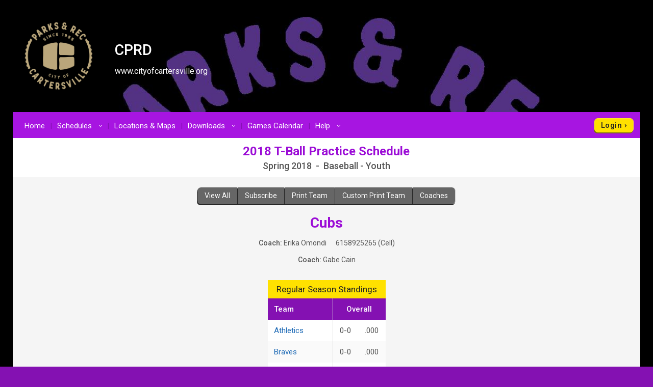

--- FILE ---
content_type: text/html; charset=UTF-8
request_url: https://www.quickscores.com/Orgs/ResultsDisplay.php?OrgDir=cartersville&LeagueID=902740&TeamID=7350860
body_size: 11816
content:
    <!DOCTYPE html>
    <head>
        <meta http-equiv="Content-Type" content="text/html; charset=UTF-8">
	    <title>2018 T-Ball Practice Schedule Standings - QuickScores.com</title>
	    <meta name="description" content="Online sports scheduling software for leagues and tournaments and administrative tool for sports league administrators.">
	    <meta name="viewport" content="width=device-width, initial-scale=1">
	    <meta name="accessibility-menu-enabled" content="0">
<!-- Global site tag (gtag.js) - Google Analytics -->
<!-- BQ Updated August 2023 with GA4 property tag -->
<script async src="https://www.googletagmanager.com/gtag/js?id=G-4KXSQ6V42H"></script>
<script>
	window.dataLayer = window.dataLayer || [];
	function gtag(){dataLayer.push(arguments);}

	gtag('js', new Date());
	gtag('config', 'G-4KXSQ6V42H', {
		'content_group' : 'cartersville',
		'OrgDir' : 'cartersville'
	});
</script>	            <link rel="stylesheet" href="/public/assets/css/app-build.1752650862.css">
	    <link rel="stylesheet" href="/css/main-purple.1752650818.css">
	    <link rel="stylesheet" href="/css/main-temp.1738083709.css"><!-- Temporary css file -->
	    
	    <!-- Load jQuery and jQuery-ui from Google CDN, if that fails load from local  -->
        <script src="https://code.jquery.com/jquery-3.6.0.min.js" integrity="sha256-/xUj+3OJU5yExlq6GSYGSHk7tPXikynS7ogEvDej/m4=" crossorigin="anonymous"></script>
	    <script src="https://code.jquery.com/ui/1.12.1/jquery-ui.min.js" crossorigin="anonymous" integrity="sha256-VazP97ZCwtekAsvgPBSUwPFKdrwD3unUfSGVYrahUqU="></script>
	    <script type="text/javascript">
		    window.jQuery || document.write('<script src="/includes/vendor/jquery-3.5.1.min.js" type="text/javascript"><\/script>');
		    window.jQuery.ui || document.write('<script src="/includes/jquery-ui-1.12.1/jquery-ui.min.js" type="text/javascript"><\/script>');
	    </script>
	    <script src="/includes/jquery-ui-autocomplete-html.js" type="text/javascript"></script>
	    
	    <link rel="stylesheet" type="text/css" href="/includes/jquery-ui-1.12.1/jquery-ui.min.1705995136.css">
	    <link rel="stylesheet" type="text/css" href="/includes/jquery-custom.1705995136.css">

	    <!--<script src="/includes/vendor/jquery.matchHeight-min.js" type="text/javascript"></script>-->
        <script src="/includes/vendor/modernizr-2.6.2.min.js" type="text/javascript"></script>
        <script src="/includes/main.1705995136.js" type="text/javascript"></script>
                <!--	    New Tooltipster-->
	    <link rel="stylesheet" type="text/css" href="/includes/Tooltipster4.0/tooltipster-master/dist/css/tooltipster.bundle.min.1705995131.css"/>
	    <link rel="stylesheet" type="text/css" href="/includes/Tooltipster4.0/tooltipster-master/dist/css/plugins/tooltipster/sideTip/themes/tooltipster-sideTip-light.min.1705995131.css"/>
	    <link rel="stylesheet" type="text/css" href="/includes/Tooltipster4.0/tooltipster-master/dist/css/plugins/tooltipster/sideTip/themes/tooltipster-sideTip-light.QSCustom.1705995131.css"/>
	    <link rel="stylesheet" type="text/css" href="/includes/Tooltipster4.0/tooltipster-master/dist/css/plugins/tooltipster/sideTip/themes/tooltipster-sideTip-light.QSCustomValidate.1705995131.css"/>
	    <script type="text/javascript" src="/includes/Tooltipster4.0/tooltipster-master/dist/js/tooltipster.bundle.min.js"></script>

	    <link rel="apple-touch-icon" sizes="57x57" href="/apple-touch-icon-57x57.png?v=qs062016">
	    <link rel="apple-touch-icon" sizes="60x60" href="/apple-touch-icon-60x60.png?v=qs062016">
	    <link rel="apple-touch-icon" sizes="72x72" href="/apple-touch-icon-72x72.png?v=qs062016">
	    <link rel="apple-touch-icon" sizes="76x76" href="/apple-touch-icon-76x76.png?v=qs062016">
	    <link rel="apple-touch-icon" sizes="114x114" href="/apple-touch-icon-114x114.png?v=qs062016">
	    <link rel="apple-touch-icon" sizes="120x120" href="/apple-touch-icon-120x120.png?v=qs062016">
	    <link rel="apple-touch-icon" sizes="144x144" href="/apple-touch-icon-144x144.png?v=qs062016">
	    <link rel="apple-touch-icon" sizes="152x152" href="/apple-touch-icon-152x152.png?v=qs062016">
	    <link rel="apple-touch-icon" sizes="180x180" href="/apple-touch-icon-180x180.png?v=qs062016">
	    <link rel="icon" type="image/png" href="/favicon-32x32.png?v=qs062016" sizes="32x32">
	    <link rel="icon" type="image/png" href="/android-chrome-192x192.png?v=qs062016" sizes="192x192">
	    <link rel="icon" type="image/png" href="/favicon-96x96.png?v=qs062016" sizes="96x96">
	    <link rel="icon" type="image/png" href="/favicon-16x16.png?v=qs062016" sizes="16x16">
	    <link rel="manifest" href="/manifest.json?v=qs062016">
	    <link rel="mask-icon" href="/safari-pinned-tab.svg?v=qs062016" color="#5bbad5">
	    <link rel="shortcut icon" href="/favicon.ico?v=qs062016">
	    <meta name="apple-mobile-web-app-title" content="QuickScores">
	    <meta name="application-name" content="QuickScores">
	    <meta name="msapplication-TileColor" content="#2b5797">
	    <meta name="msapplication-TileImage" content="/mstile-144x144.png?v=qs062016">
	    <meta name="theme-color" content="#ffffff">
        <link rel="stylesheet" href="/public/assets/css/Orgs/Menu/OrgsNavTopMenu.1738083709.css">
        <link rel="stylesheet" href="https://cdnjs.cloudflare.com/ajax/libs/font-awesome/6.4.2/css/all.min.css" integrity="sha512-z3gLpd7yknf1YoNbCzqRKc4qyor8gaKU1qmn+CShxbuBusANI9QpRohGBreCFkKxLhei6S9CQXFEbbKuqLg0DA==" crossorigin="anonymous" referrerpolicy="no-referrer" />
        <link rel="stylesheet" href="https://cdn.datatables.net/2.0.8/css/dataTables.dataTables.css">
<link rel="stylesheet" href="https://cdn.datatables.net/responsive/3.0.2/css/responsive.dataTables.css">
<link rel="stylesheet" href="/public/assets/css/PageComponents/HelpDrawerBase.1738083709.css">
<link rel="stylesheet" href="/public/assets/css/PageComponents/HelpDrawer.1738083709.css">
<link rel="stylesheet" href="/public/assets/css/PageComponents/HelpVideos/VideosList.1740090051.css">
<link rel="stylesheet" href="/public/assets/css/PageComponents/HelpVideos/FaqsList.1738083709.css">
<link rel="stylesheet" href="/public/assets/css/PageComponents/HelpVideos/DocsList.1747710533.css">
<link rel="stylesheet" href="/public/assets/css/PageComponents/HelpVideos/QuickTipsList.1747710533.css">
<style> .grecaptcha-badge { visibility: hidden; } </style>	<script src="https://www.google.com/recaptcha/api.js?render=6LdtuqgUAAAAAPMNb225nn76u4Z3cxbGtvtQral4"></script>
	<script type="text/javascript">
		var AllowSubmit = false;
		var FormPresent = false;
		
		jQuery(document).ready(function() {
			// For each form on the page with a captcha field, prevent submission until v3 token is received
			jQuery('form').has('#CaptchaV3Token').each(function ()
				{
				FormPresent = true;
				
				jQuery(this).on('submit', function (event)
					{
					if (!AllowSubmit) event.preventDefault();
					});
				}); // end each form
	
			
			if (FormPresent)
				{
				// reCaptcha magic
				grecaptcha.ready(() => {
					// Execute reCAPTCHAv3 magic and save the response token from Google
					grecaptcha.execute('6LdtuqgUAAAAAPMNb225nn76u4Z3cxbGtvtQral4', {action: 'read'}).then(function (token) {
						// Save captcha token, used in secondary verification on submit
						jQuery('#CaptchaV3Token').val(token);
	
						// Verify token immediately to prevent timeout
						jQuery.post({
							url: '/_VerifyCaptchaV3Token.php',
							data: {
								'Token': token,
								'Action': 'read',
								'IPAddress': '18.118.23.248',
								'OrgDir': 'cartersville',
								'ContactID': '',
							},
							success: function (status) {
								if (status !== 'PASS')
									{
									// Hide the CaptchaV3 badge
									jQuery('.grecaptcha-badge').css('visibility', 'hidden');
	
									// If user didn't pass CaptchaV3, execute the reCAPTCHAv2 checkbox as a fallback test
									grecaptcha.render('reCaptchaV2box', {'sitekey': '6LcDdKoUAAAAAMW6NTIbyQ8WDcX-XYcAuLxf-gc5'});
									}
							
								AllowSubmit = true;
							},
							error: function () {
								//alert('Sorry, your request failed');
							}
						});
	
	
					});
				}); // end grecaptcha
				}
		}); // end document ready
	</script>
	
<script type="text/javascript">
	var TooltipOptions = {
		theme: ['tooltipster-light', 'tooltipster-light-customized'],
		trigger: 'custom',
		triggerOpen: {
			mouseenter: true,
			touchstart: true
		},
		triggerClose: {
			mouseleave: true,
			scroll: true,
			tap: true
		},
		side: ["top","bottom","right","left"],
		minWidth: 100,
		maxWidth: 300,
		contentAsHTML: true,
		repositionOnScroll: true,
		viewportAware: true
	};
	
	jQuery(document).ready(function () {
		// For tooltip
		jQuery('.tooltip').tooltipster(TooltipOptions);
	});
	
</script>    </head>
	    <body class="clearfix main-purple wraparound-cover center-content" style="background-image: url('/Logos/cartersville_Purple_and_gold_1cover124239.jpg');">
        <div class="qs-body-wrapper">
            <div class="qs-body-container">
	    <!--[if lt IE 8]>
	    <p class="browsehappy">You are using an <strong>outdated</strong> browser. Please <a href="http://browsehappy.com/">upgrade your browser</a> to improve your experience.</p>
	    <![endif]-->
	    
	    	
	<header id="l-header" style="">
		<div id="header-box" class="container">
			<div class="mobile-only" id="cover-photo" data-img-ratio="1.33696">
						  <img src="https://www.quickscores.com/Logos/cartersville_Purple_and_gold_1cover124239.jpg" alt="cover photo">
					  </div><div class="header-info classic-left HeightMedium" ><img src="https://www.quickscores.com/Logos/cartersville_Gold.png" class="org-logo desktop-only" alt="CPRD"><img src="https://www.quickscores.com/Logos/cartersville_Goldmobile.png" class="org-logo mobile-only" alt="CPRD"><div class="org-text"><h1 id="HeaderOrgName" class="desktop-only with-text-shadow"  style="color: #ffffff">CPRD</h1><div class="mobile-only org-name-mobile with-text-shadow"  style="color: #ffffff">Home of the Purple Hurricanes</div><a  style="color: #FFFFFF" id="HeaderWebLink" href="http://www.cityofcartersville.org" target="_blank">www.cityofcartersville.org</a></div></div>		</div>
	</header>
		<div id="top-nav-icon">
		<a href="#main-nav"><?xml version="1.0" encoding="utf-8"?>
<!-- Generator: Adobe Illustrator 18.1.0, SVG Export Plug-In . SVG Version: 6.00 Build 0)  -->
<svg version="1.1" id="svg-menu-icon" xmlns="http://www.w3.org/2000/svg" xmlns:xlink="http://www.w3.org/1999/xlink"
	x="0px" y="0px" viewBox="676 -321.5 27 19" enable-background="new 676 -321.5 27 19" xml:space="preserve">

	<path id="Line" fill="#FFFFFF" stroke="#FFFFFF" stroke-width="3" d="M676-320h27"/>
	<path id="Line2" fill="#FFFFFF" stroke="#FFFFFF" stroke-width="3" d="M676-312h27"/>
	<path id="Line3" fill="#FFFFFF" stroke="#FFFFFF" stroke-width="3" d="M676-304h27"/>
</svg>
</a>
	</div>
		<nav id="main-nav" role="navigation" aria-label="Main Navigation" class="">
		<div id="main-menu-box" class="container"><!-- add class Squeeze to make menu smaller -->
			

<ul role="menubar">
	<link href="../includes/featherlight.css" type="text/css" rel="stylesheet"/><script src="../includes/featherlight.js" type="text/javascript"></script><li><a href="/cartersville">Home</a></li><li class="link-with-submenu">
			<a href="/Orgs/Schedules.php?OrgDir=cartersville">Schedules<span class="droparrow">&rsaquo;</span></a>
			<ul class="top-subnav"><li><a href="#0" class="sidearrow">Fall 2025 - Football<span>&rsaquo;</span></a><ul class="topnav-level3" style="top: 0;"><li><a href="/Orgs/ResultsDisplay.php?OrgDir=cartersville&LeagueID=1612247">10U D5 Tackle Football</a></li><li><a href="/Orgs/ResultsDisplay.php?OrgDir=cartersville&LeagueID=1612682">CFL</a></li><li><a href="/Orgs/ResultsDisplay.php?OrgDir=cartersville&LeagueID=1613794">8U D5 Tackle Football</a></li></ul></li><li><a href="#0" class="sidearrow">Fall 2025 - Softball - Adult<span>&rsaquo;</span></a><ul class="topnav-level3" style="top: 0;"><li><a href="/Orgs/ResultsDisplay.php?OrgDir=cartersville&LeagueID=1627515">Adult</a></li></ul><li><a href="/Orgs/GamesCalendar.php?OrgDir=cartersville">Games Calendar</a></li></ul></li><li><a href="/Orgs/LocationsList.php?OrgDir=cartersville">Locations &amp; Maps</a></li><li class="link-with-submenu">
							 <a href="/Orgs/Downloads.php?OrgDir=cartersville">Downloads<span class="droparrow">&rsaquo;</span></a>
							 <ul class="top-subnav"><li class="colHeader">Files</li><li title="Last Updated: 12/1/14&nbsp;&nbsp;2:38&nbsp;PM">
				    <a href="/downloads/cartersville_2014-2015_Youth_Basketball_schedule-10U-17U.xls" target="_blank">10u-17u Master Basketball Schedule</a>
				  </li></ul></li><li><a href="/Orgs/GamesCalendar.php?OrgDir=cartersville">Games Calendar</a></li><li>
				<a>Help<span class="droparrow">&rsaquo;</span></a>
				<ul class="top-subnav"><li><a href="/Orgs/ReportFindATeam.php?OrgDir=cartersville">Find My Team</a></li><li><a href="/Orgs/ContactUs.php?OrgDir=cartersville&LeagueID=902740">Contact Us</a></li></ul></li><div class="forms-login-button"><a href="/Orgs/Login.php?OrgDir=cartersville" class="btn primary-btn client-login">Login</a></div></ul>		</div>
	</nav>
	<div id="main-nav-placeholder"></div>

	<nav id="l-action-nav" class=" hide">
		<div class="container">
			<ul id="action-menu">
							</ul>
		</div>
	</nav>
	
<div id="title-bar">
	<div id="title-info" class="container">
		<h1>2018 T-Ball Practice Schedule</h1>
		<span>Spring 2018&nbsp; - &nbsp;Baseball - Youth</span>	</div>
</div>

<!--
	<div id="GetAppBadge" class="container">
		<a href="/Orgs/GetMobileApp.php?OrgDir=" class="header-row border-all">
			<img src="/favicon-32x32.png" class="float-left" style="border-radius: 6px" alt="QuickScores app">
			<span id="BadgeText" class="bold desktop-only" style="font-size: 1.5rem;">Get the app!</span>
			<span id="BadgeText" class="bold mobile-only" style="font-size: 1.5rem;">Get the mobile app!</span>
		</a>
	</div>
	-->
<div id="l-content-area" style="">
	<div id="l-main-content-container" class="container ">
		<main id="l-main" class=" clearfix">
		
		<nav class="action-row"><a href="/Orgs/ResultsDisplay.php?OrgDir=cartersville&LeagueID=902740">View All</a><a href="/Orgs/DownloadSchedule.php?OrgDir=cartersville&LeagueID=902740">Subscribe</a><a href="/Orgs/PrintSchedule.php?OrgDir=cartersville&LeagueID=902740&TeamID=7350860" target="_blank">Print Team</a><a href="/Orgs/PrinterFriendlyCustomize.php?OrgDir=cartersville&LeagueID=902740&TeamID=7350860">Custom Print Team</a><a href="/Orgs/Coaches.php?OrgDir=cartersville&LeagueID=902740">Coaches</a></nav><h1 style="margin-bottom: 5px;">Cubs</h1><p><strong>Coach:</strong> Erika Omondi&nbsp; &nbsp; &nbsp; <a class="mobile-only show-printer" href="tel:6158925265">6158925265</a><span class="desktop-only">6158925265</span>&nbsp;(Cell)</p><p><strong>Coach:</strong> Gabe Cain</p><style>
	.hideTeamClass  {
		background-color: #ffdddd !important;
	}
</style>

<table class="standings-module "><tr><td colspan="3" class="SectionHeader">Regular Season Standings</td></tr><tr class="tTitle"><td class="team-cell align-left">Team</td><td colspan="2">Overall</td></tr><tr class="">    <td class="team-cell notranslate">        <a href="ResultsDisplay.php?OrgDir=cartersville&amp;LeagueID=902740&amp;TeamID=7350866" title="Click for this team's schedule">Athletics</a>	  </td><td class="grouped-left">0-0</td><td class="grouped-right">.000</td></tr><tr class="">    <td class="team-cell notranslate">        <a href="ResultsDisplay.php?OrgDir=cartersville&amp;LeagueID=902740&amp;TeamID=7350857" title="Click for this team's schedule">Braves</a>	  </td><td class="grouped-left">0-0</td><td class="grouped-right">.000</td></tr><tr class="">    <td class="team-cell notranslate">        <a href="ResultsDisplay.php?OrgDir=cartersville&amp;LeagueID=902740&amp;TeamID=7350860" title="Click for this team's schedule">Cubs</a>	  </td><td class="grouped-left">0-0</td><td class="grouped-right">.000</td></tr><tr class="">    <td class="team-cell notranslate">        <a href="ResultsDisplay.php?OrgDir=cartersville&amp;LeagueID=902740&amp;TeamID=7350861" title="Click for this team's schedule">Diamondbacks</a>	  </td><td class="grouped-left">0-0</td><td class="grouped-right">.000</td></tr><tr class="">    <td class="team-cell notranslate">        <a href="ResultsDisplay.php?OrgDir=cartersville&amp;LeagueID=902740&amp;TeamID=7350859" title="Click for this team's schedule">Mariners</a>	  </td><td class="grouped-left">0-0</td><td class="grouped-right">.000</td></tr><tr class="">    <td class="team-cell notranslate">        <a href="ResultsDisplay.php?OrgDir=cartersville&amp;LeagueID=902740&amp;TeamID=7350858" title="Click for this team's schedule">Marlins</a>	  </td><td class="grouped-left">0-0</td><td class="grouped-right">.000</td></tr><tr class="">    <td class="team-cell notranslate">        <a href="ResultsDisplay.php?OrgDir=cartersville&amp;LeagueID=902740&amp;TeamID=7350855" title="Click for this team's schedule">Nationals</a>	  </td><td class="grouped-left">0-0</td><td class="grouped-right">.000</td></tr><tr class="">    <td class="team-cell notranslate">        <a href="ResultsDisplay.php?OrgDir=cartersville&amp;LeagueID=902740&amp;TeamID=7350863" title="Click for this team's schedule">Padres</a>	  </td><td class="grouped-left">0-0</td><td class="grouped-right">.000</td></tr><tr class="">    <td class="team-cell notranslate">        <a href="ResultsDisplay.php?OrgDir=cartersville&amp;LeagueID=902740&amp;TeamID=7350862" title="Click for this team's schedule">Red Sox</a>	  </td><td class="grouped-left">0-0</td><td class="grouped-right">.000</td></tr><tr class="">    <td class="team-cell notranslate">        <a href="ResultsDisplay.php?OrgDir=cartersville&amp;LeagueID=902740&amp;TeamID=7350856" title="Click for this team's schedule">Reds</a>	  </td><td class="grouped-left">0-0</td><td class="grouped-right">.000</td></tr><tr class="">    <td class="team-cell notranslate">        <a href="ResultsDisplay.php?OrgDir=cartersville&amp;LeagueID=902740&amp;TeamID=7350865" title="Click for this team's schedule">Twins</a>	  </td><td class="grouped-left">0-0</td><td class="grouped-right">.000</td></tr><tr class="">    <td class="team-cell notranslate">        <a href="ResultsDisplay.php?OrgDir=cartersville&amp;LeagueID=902740&amp;TeamID=7350864" title="Click for this team's schedule">White Sox</a>	  </td><td class="grouped-left">0-0</td><td class="grouped-right">.000</td></tr></table>
		<p class="align-center mobile-only">
			<a onclick="ToggleTiebreakers(this)" class="btn secondary-btn">View Full Standings</a>
		</p>

		<div style="height: 5px; font-size: 5px;">&nbsp;</div>
		
<script type="text/javascript">

	function ToggleOverride(overrideStatus)
		{
		// Toggle the disabled status on the Override checkboxes
		$('input[id^="OverrideRank"]').prop('disabled', !overrideStatus);
		}


	// Show/Hide tiebreaker columns in Standings
	function ToggleTiebreakers(toggleBtn)
		{
		btn = $(toggleBtn);

		if (btn.html() == 'View Full Standings')
			{
			btn.html('View Basic Standings');
			$('.tb-cell').css('display', 'table-cell');
			}
		else
			{
			btn.html('View Full Standings');
			$('.tb-cell').css('display', 'none');
			}
		}

	function toggleHideStanding(id)
		{
		// var isChecked = $('#' + id).is(':checked');
		if ($('#HideStanding_' + id).is(':checked'))
			{
			$('#HideStanding_' + id).closest('tr').addClass('hideTeamClass');
			}
		else
			{
			$('#HideStanding_' + id).closest('tr').removeClass('hideTeamClass');

			}
		}

</script>Game schedule is not available                </main><!-- l-main -->

                <aside id="l-bottombar">
                    <div class="ad-module">
                                            </div>
                </aside>
                <aside id="l-sidebar" class="">
                    <div class="ad-module">
                                            </div>
                </aside> <!-- l-sidebar -->
            </div><!-- l-main-content-container -->

            <footer id="l-footer">
                <div class="container">
                    <div class="logo">
                        <a href="/" title="QuickScores Home">
                            <img src="/images/QuickScores-Logo-251x120.png" alt="Quickscores">
                        </a>
                    </div><!-- logo -->

                    <div id="CopyrightMenu">
                                                <span>&copy;2025 QuickScores LLC, All Rights Reserved</span>
                        <nav id="footer-nav">
                            <ul>
                                <li><a href="/">QuickScores Home</a></li>
                                <li><a href="/policies">Policies</a></li>
								<li>
								<div class="accessibility-toggle">
									<span class="toggle-label">Accessibility Mode</span>
									<label class="switch xs-switch" tabindex="0" role="switch" aria-checked="false" title="Toggle Accessibility Mode" aria-label="Toggle Accessibility Mode">
										<input type="checkbox" id="accessibility-toggle-switch" >
										<span class="slider round"></span>
									</label>
								</div>
								</li>
                            </ul>
                        </nav>
                        
                        
                    </div>

                    <div id="social">
                        <a class="facebook" href="//www.facebook.com/quickscores" target="_blank" title="QuickScores on Facebook"><span>Facebook</span></a>
                    </div>

                </div>
            </footer>
        </div> <!-- l-content-area -->
    </div> <!-- qs-body-container -->
    <div class="bootstrap-wrapper qs-help-container">
        <div id="qs-resize-handle-container" class="qs-resize-handle-container"><div id="qs-resize-handle" class="qs-resize-handle"></div></div>  <!-- Draggable handle -->
        <div id="QS_DrawerClose" class="close-tab" role="button" tabindex="0" title="Close Help Drawer" aria-label="Close Help Drawer"><i class="fas fa-chevron-right"></i><i class="fas fa-chevron-right"></i></div>
<div id="QS_DrawerContent" class="qs-help-drawer" aria-label="QuickScores Support Drawer">
    <div class="qs-help-title">
        <h1>QuickScores Support</h1>
        <span class="leave-feedback">
            <a href="#contactus" class="feedback-link" title="Contact us with feedback" tabindex="0">Leave Feedback</a>
        </span>
    </div>

    <!-- Tabs navigation -->
    <ul class="nav nav-tabs" id="qsHelpTab" role="tablist" aria-label="Help Topics">
        <li class="nav-item btn btn button-tab active-tab" role="tab" id="tab-faqs" aria-selected="true" aria-controls="faqs" tabindex="0" data-bs-target="#faqs" title="Frequently Asked Questions">FAQs</li>
        <li class="nav-item btn btn button-tab " role="tab" id="tab-videos" aria-selected="false" aria-controls="videos" tabindex="-1" data-bs-target="#videos" title="Tutorial Videos">Videos</li>
        <li class="nav-item btn btn button-tab " role="tab" id="tab-helpdocs" aria-selected="false" aria-controls="helpdocs" tabindex="-1" data-bs-target="#helpdocs" title="Help Documentation">Help Docs</li>
        <li class="nav-item btn btn button-tab " role="tab" id="tab-quicktips" aria-selected="false" aria-controls="quicktips" tabindex="-1" data-bs-target="#quicktips" title="Quick Tips and Guides">Quick Tips</li>
                <li class="nav-item btn btn button-tab " role="tab" id="tab-contactus" aria-selected="false" aria-controls="contactus" tabindex="-1" data-bs-target="#contactus" title="Contact Support">Contact Us</li>
    </ul>

    <!-- Tabs content -->
    <div class="tab-content" id="qsHelpTabContent">
        <div class="tab-pane fade show active" id="faqs" role="tabpanel" aria-labelledby="tab-faqs" tabindex="0">
            <div>
                <h2 class="whistleheader" id="faqsHeading">Frequently Asked Questions</h2>
<div style="margin: 2px 10px 25px 20px;" aria-labelledby="faqsHeading">
    <!-- Search box section styled similarly to the filters -->
    <div class="add-item padding8 border-all" style="margin: 5px 0 20px 0;">
        <label for="HelpFaqTableSearch"><strong>Search</strong></label>
        <input type="text" id="HelpFaqTableSearch" class="filter-search" style="margin-left: 10px; padding: 5px;" aria-label="Search FAQs" aria-controls="faqTable">
    </div>

    <!-- Category Filter -->
    <div class="add-item padding8 border-all">
        <label for="HelpFaqCategoryFilter"><strong>Categories</strong></label>
        <select id="HelpFaqCategoryFilter" aria-label="Filter FAQs by category" aria-controls="faqTable">
            <option value="">All</option>
                            <option value="1">Create Schedules</option>
                            <option value="5">Schedules</option>
                            <option value="6">Registration</option>
                            <option value="7">Setup</option>
                            <option value="8">Consulting</option>
                            <option value="9">Standings</option>
                            <option value="10">Teams</option>
                            <option value="11">Website</option>
                            <option value="12">Communications</option>
                            <option value="13">Billing/Payment</option>
                            <option value="14">Brackets</option>
                            <option value="15">Customization</option>
                            <option value="16">App</option>
                            <option value="17">Roster</option>
                    </select>
        <a href="javascript:void(0);" id="faqsClearFilters" class="clear-filters-link" style="margin-left: 20px;" role="button" tabindex="0" aria-label="Clear FAQ search filters">Clear Search</a>
    </div>

    <!-- FAQ Table -->
    <table id="faqTable" class="display responsive" style="width:100%" role="grid" aria-labelledby="faqsHeading">
        <thead>
        <tr>
            <th id="faqColumnHeader" scope="col">FAQ</th>
        </tr>
        </thead>
        <tbody aria-live="polite"></tbody>
    </table>

    <!-- Modal for playing video -->
    <div id="relatedVideoModal" class="modal" role="dialog" aria-modal="true" aria-labelledby="relatedVideoTitle" tabindex="-1">
        <div class="modal-content" role="document">
            <!-- Close button -->
            <span class="close-btn" role="button" tabindex="0" aria-label="Close related video">&times;</span>
            <div class="video-container">
                <iframe id="relatedVideoPlayer" frameborder="0" allow="autoplay; fullscreen" allowfullscreen></iframe>
            </div>
        </div>
    </div>
</div>
            </div>
        </div>
        <div class="tab-pane fade " id="videos" role="tabpanel" aria-labelledby="tab-videos" tabindex="0">
            <div>
                <h2 class="whistleheader">Help Videos</h2>
<div style="margin: 2px 10px 25px 20px;">

    <!-- Search box section styled similarly to the filters -->
    <div class="add-item padding8 border-all" style="margin: 5px 0 20px 0;">
        <strong>Search</strong>
        <input type="text" id="videoTableSearch" class="filter-search" style="margin-left: 10px; padding: 5px;">
    </div>

    <!-- Categories and Tags filter section -->
    <div class="add-item padding8 border-all">
        <strong>Categories</strong>
        <select id="categoryFilter" class="filter-select">
            <option value="">All Categories</option>
                            <option value="1">Teams</option>
                            <option value="2">Schedule</option>
                            <option value="3">Events</option>
                            <option value="4">Age Divisions</option>
                            <option value="5">Create Events</option>
                            <option value="6">Online Registration</option>
                            <option value="7">Creating Schedules</option>
                            <option value="9">Update Events</option>
                            <option value="10">Tools</option>
                            <option value="11">Setup</option>
                            <option value="13">Rosters</option>
                    </select>
        <a href="javascript:void(0);" id="videosClearFilters" class="clear-filters-link" style="margin-left: 20px;">Clear Search</a>
    </div>

    <!-- Video List Table for DataTables -->
    <table id="videoTable" class="display responsive" style="width:100%" role="grid" aria-label="Help Videos List">
        <thead>
        <tr>
            <th id="videoTitleHeader" scope="col">Help Videos</th>
        </tr>
        </thead>
        <tbody aria-live="polite"></tbody>
    </table>

    <!-- Modal for playing video -->
    <div id="videoModal" class="modal" role="dialog" aria-labelledby="videoModalTitle" aria-modal="true" tabindex="-1">
        <div class="modal-content" role="document">
            <!-- X Button for closing -->
            <span class="close-btn" tabindex="0" role="button" aria-label="Close video" id="closeVideoBtn">&times;</span>
            <h2 id="videoModalTitle" class="sr-only">Video Player</h2>
            <div class="video-container">
                <iframe id="videoPlayer" frameborder="0" allow="autoplay; fullscreen" allowfullscreen title="Video content" aria-labelledby="videoModalTitle"></iframe>
            </div>
        </div>
    </div>
</div>
            </div>
        </div>
        <div class="tab-pane fade " id="helpdocs" role="tabpanel" aria-labelledby="tab-helpdocs" tabindex="0">
            <div>		<div id="helpDocsContent">
		<section aria-labelledby="tutorials-heading">
			<h2 id="tutorials-heading" class="whistleheader">Tutorials</h2>
			<div style="margin: 2px 5px 25px 30px;">
				<table cellpadding="0" cellspacing="0" style="font-size: 10pt;" role="presentation">
					<tr>
						<td colspan="2" style="vertical-align: top;">
							<h3 id="step-by-step-heading">Step-by-Step Instructions</h3>
							<ul class="TutorialList" aria-labelledby="step-by-step-heading">
								<li><a href="https://www.quickscores.com/downloads/files/QS_League_Guide.pdf" target="_blank" rel="noopener" aria-label="League/Playoff Setup Guide PDF, opens in a new tab">League/Playoff Setup Guide<span class="pdf-icon-wrapper"><img src="../images/icons/pdf-icon.gif" class="pdf-icon" alt="PDF" aria-hidden="true"><span class="sr-only">(PDF, opens in new window)</span></span></a></li>
								<li><a href="https://www.quickscores.com/downloads/files/QS_Pool_Tournament_Guide.pdf" target="_blank" rel="noopener" aria-label="Pool Tournament Setup Guide PDF, opens in a new tab">Pool Tournament Setup Guide<span class="pdf-icon-wrapper"><img src="../images/icons/pdf-icon.gif" class="pdf-icon" alt="PDF" aria-hidden="true"><span class="sr-only">(PDF, opens in new window)</span></span></a></li>
								<li><a href="https://www.quickscores.com/downloads/files/QS_Traveling_League_Guide.pdf" target="_blank" rel="noopener" aria-label="Traveling League Setup Guide PDF, opens in a new tab">Traveling League Setup Guide<span class="pdf-icon-wrapper"><img src="../images/icons/pdf-icon.gif" class="pdf-icon" alt="PDF" aria-hidden="true"><span class="sr-only">(PDF, opens in new window)</span></span></a></li>
								<li><a href="https://www.quickscores.com/downloads/files/Adding_End_of_Season_Playoff.pdf" target="_blank" rel="noopener" aria-label="Adding End of Season Playoff Guide PDF, opens in a new tab">Adding End of Season Playoff Guide<span class="pdf-icon-wrapper"><img src="../images/icons/pdf-icon.gif" class="pdf-icon" alt="PDF" aria-hidden="true"><span class="sr-only">(PDF, opens in new window)</span></span></a></li>
								<li><a href="https://www.quickscores.com/downloads/files/Creating_Interleague_Games.pdf" target="_blank" rel="noopener" aria-label="Creating Interleague Games PDF, opens in a new tab">Creating Interleague Games<span class="pdf-icon-wrapper"><img src="../images/icons/pdf-icon.gif" class="pdf-icon" alt="PDF" aria-hidden="true"><span class="sr-only">(PDF, opens in new window)</span></span></a></li>
								<li><a href="https://www.quickscores.com/downloads/files/QS_Linking_Schedules.pdf" target="_blank" rel="noopener" aria-label="Linking to Schedules on Another Website PDF, opens in a new tab">Linking to Schedules on Another Website<span class="pdf-icon-wrapper"><img src="../images/icons/pdf-icon.gif" class="pdf-icon" alt="PDF" aria-hidden="true"><span class="sr-only">(PDF, opens in new window)</span></span></a></li>
								<li><a href="https://www.quickscores.com/downloads/files/QS_Subevents.pdf" target="_blank" rel="noopener" aria-label="How to Use Subevents PDF, opens in a new tab">How to Use Subevents<span class="pdf-icon-wrapper"><img src="../images/icons/pdf-icon.gif" class="pdf-icon" alt="PDF" aria-hidden="true"><span class="sr-only">(PDF, opens in new window)</span></span></a></li>
								<li><a href="https://www.quickscores.com/downloads/files/Manual_Schedule_Entry_Guide.pdf" target="_blank" rel="noopener" aria-label="Manual Schedule Entry Instructions PDF, opens in a new tab">Manual Schedule Entry Instructions<span class="pdf-icon-wrapper"><img src="../images/icons/pdf-icon.gif" class="pdf-icon" alt="PDF" aria-hidden="true"><span class="sr-only">(PDF, opens in new window)</span></span></a></li>
								<li><a href="https://www.quickscores.com/downloads/files/Home_Page_Button_Insturctions.pdf" target="_blank" rel="noopener" aria-label="Home Page Button Creation Instructions PDF, opens in a new tab">Home Page "Button" Creation Instructions<span class="pdf-icon-wrapper"><img src="../images/icons/pdf-icon.gif" class="pdf-icon" alt="PDF" aria-hidden="true"><span class="sr-only">(PDF, opens in new window)</span></span></a></li>
							</ul>
						</td>
					</tr>
					<tr>
						<td style="padding-right: 30px; vertical-align: top;">
							<h3 id="setup-tools-heading">Setup & Tools</h3>
							<ul class="TutorialList" aria-labelledby="setup-tools-heading">
								<li><a href="Help_Seasons.php?OrgDir=cartersville" aria-label="Seasons help documentation">Seasons</a></li>
								<li><a href="Help_Locations.php?OrgDir=cartersville" aria-label="Locations help documentation">Locations</a></li>
								<li><a href="Help_BannerAds.php?OrgDir=cartersville" aria-label="Banner Ads help documentation">Banner Ads</a></li>
								<li><a href="Help_EmailAll.php?OrgDir=cartersville" aria-label="Email Coaches help documentation">Email Coaches</a></li>
								<li><a href="Help_MessageFormatting.php" target="_blank" rel="noopener" aria-label="Message Formatting help documentation, opens in a new tab">Message Formatting<span class="sr-only">(opens in new window)</span></a></li>
								<li><a href="Help_CoverPhotoResize.php?OrgDir=cartersville" target="_blank" rel="noopener" aria-label="Cover Photo Resize help documentation, opens in a new tab">Cover Photo Resize<span class="sr-only">(opens in new window)</span></a></li>
							</ul>
						</td>
						<td style="vertical-align: top;">
							<h3 id="managing-events-heading">Managing Events</h3>
							<ul class="TutorialList" aria-labelledby="managing-events-heading">
								<li><a href="Help_EventNames.php?OrgDir=cartersville" aria-label="Manage Events help documentation">Manage Events</a></li>
								<li><a href="Help_Teams.php?OrgDir=cartersville" aria-label="Teams help documentation">Teams</a></li>
								<li><a href="Help_ImportTeams.php?OrgDir=cartersville" aria-label="Import Teams help documentation">Import Teams</a></li>
								<li><a href="Help_TimeSlots.php?OrgDir=cartersville" aria-label="Time Slots help documentation">Time Slots</a></li>
								<li><a href="Help_DragDropCalendar.php?OrgDir=cartersville" aria-label="Drag and Drop Editing help documentation">Drag and Drop Editing</a></li>
								<li><a href="Help_TieBreakers.php?OrgDir=cartersville" aria-label="Tie Breakers help documentation">Tie Breakers</a></li>
								<li><a href="Help_DownloadSchedule.php?OrgDir=cartersville" aria-label="Download Schedules help documentation">Download Schedules</a></li>
							</ul>
						</td>
					</tr>
					<tr>
						<td colspan="2" style="vertical-align: top;">
							<h3 id="event-options-heading">Event Options</h3>
							<ul class="TutorialList" style="margin-bottom: 5px;" aria-labelledby="event-options-heading">
								<li><a href="Help_EventScheduleHeaderCustomization.php?OrgDir=cartersville" aria-label="Schedule Header Customization help documentation">Schedule Header Customization</a></li>
								<li><a href="Help_GameSortingWithinDay.php?OrgDir=cartersville" aria-label="Game Sorting help documentation">Game Sorting (By Time or Location)</a></li>
								<li><a href="Help_DayOfWeekSorting.php?OrgDir=cartersville" aria-label="Day Of Week Sorting help documentation">Day Of Week Sorting</a></li>
								<li><a href="Help_MinGameSpacing.php?OrgDir=cartersville" aria-label="Game Spacing help documentation">Game Spacing</a></li>
								<li><a href="Help_DHPreference.php?OrgDir=cartersville" aria-label="Doubleheader Preference help documentation">Doubleheader Preference</a></li>
							</ul>
						</td>
					</tr>
				</table>
			</div>
		</section>

		<section aria-labelledby="rosters-heading">
			<h2 id="rosters-heading" class="whistleheader">Rosters</h2>
			<div style="margin: 2px 5px 25px 30px;">
				<p>
					<a href="https://www.quickscores.com/downloads/files/Intro_to_Rosters.pdf" target="_blank" rel="noopener" aria-label="Rosters User Manual PDF, opens in a new tab">Rosters User Manual<span class="pdf-icon-wrapper"><img src="../images/icons/pdf-icon.gif" class="pdf-icon" alt="PDF" aria-hidden="true"><span class="sr-only">(PDF, opens in new window)</span></span></a>
				</p>
				<p>
					<a href="Help_ImportPlayers.php?OrgDir=cartersville" aria-label="Import Players help documentation">Import Players</a>
				</p>
			</div>
		</section>

		<section aria-labelledby="officials-heading">
			<h2 id="officials-heading" class="whistleheader">Game Officials</h2>
			<div style="margin: 2px 5px 25px 30px;">
				<p>
					<a href="https://www.quickscores.com/downloads/files/Intro_to_Officials_Admin.pdf" target="_blank" rel="noopener" aria-label="Introduction to Officials for Admins PDF, opens in a new tab">Introduction to Officials for Admins<span class="pdf-icon-wrapper"><img src="../images/icons/pdf-icon.gif" class="pdf-icon" alt="PDF" aria-hidden="true"><span class="sr-only">(PDF, opens in new window)</span></span></a>
				</p>
				<p>
					<a href="Help_ImportOfficials.php?OrgDir=cartersville" aria-label="Import Officials help documentation">Import Officials</a>
				</p>
				<p>
					<a href="Help_OfficialsCompleted.php?OrgDir=cartersville" aria-label="Earnings Report Calculations help documentation">Earnings Report Calculations</a>
				</p>
			</div>
		</section>

		<section aria-labelledby="texting-heading">
			<h2 id="texting-heading" class="whistleheader">Text Messaging</h2>
			<div style="margin: 2px 5px 25px 30px;">
				<p>
					<a href="https://www.quickscores.com/downloads/files/QuickScores_Texting_Primer.pdf" target="_blank" rel="noopener" aria-label="Introduction to Texting for Admins PDF, opens in a new tab">Intro to Texting for Admins - How To Invite Coaches and Send Messages<span class="pdf-icon-wrapper"><img src="../images/icons/pdf-icon.gif" class="pdf-icon" alt="PDF" aria-hidden="true"><span class="sr-only">(PDF, opens in new window)</span></span></a>
				</p>
				<p>
					<a href="https://www.quickscores.com/downloads/files/QuickScores_Texting_Primer_for_Coaches.pdf" target="_blank" rel="noopener" aria-label="Introduction to Texting for Coaches PDF, opens in a new tab">Intro to Texting for Coaches - How To Register and Receive Messages<span class="pdf-icon-wrapper"><img src="../images/icons/pdf-icon.gif" class="pdf-icon" alt="PDF" aria-hidden="true"><span class="sr-only">(PDF, opens in new window)</span></span></a>
				</p>
			</div>
		</section>

		<section aria-labelledby="registration-heading">
			<h2 id="registration-heading" class="whistleheader">Online Registration</h2>
			<div style="margin: 2px 5px 25px 30px;">
				<p>
					<a href="/faq.php#online-registration" title="Frequently Asked Questions" target="_blank" rel="noopener" aria-label="Frequently Asked Questions, opens in a new tab">FAQ<span class="sr-only">(opens in new window)</span></a> &nbsp;|&nbsp;
					<a href="https://www.quickscores.com/downloads/files/PayPal_Account_Setup_Instructions.pdf" target="_blank" rel="noopener" aria-label="PayPal Setup Instructions PDF, opens in a new tab">PayPal Setup Instructions<span class="pdf-icon-wrapper"><img src="../images/icons/pdf-icon.gif" class="pdf-icon" alt="PDF" aria-hidden="true"><span class="sr-only">(PDF, opens in new window)</span></span></a>
				</p>
				<p>
					<a href="https://www.quickscores.com/downloads/files/QuickScores_Online_Registration_Financial_Agreement.pdf" target="_blank" rel="noopener" aria-label="Online Registration Financial Agreement PDF, opens in a new tab">Online Registration Financial Agreement<span class="pdf-icon-wrapper"><img src="../images/icons/pdf-icon.gif" class="pdf-icon" alt="PDF" aria-hidden="true"><span class="sr-only">(PDF, opens in new window)</span></span></a>
				</p>
				<p>
					<a href="/pricing.php#online-registration" target="_blank" rel="noopener" title="Pricing Sheet" aria-label="Pricing Sheet, opens in a new tab">Pricing Sheet<span class="sr-only">(opens in new window)</span></a> &nbsp;|&nbsp;
					<a href="/Orgs/QuickStartGuide.php?OrgDir=cartersville" title="Quick Start Guide" target="_blank" rel="noopener" aria-label="Quick Start Guide, opens in a new tab">Quick Start Guide<span class="sr-only">(opens in new window)</span></a> &nbsp;|&nbsp;
					<a href="https://www.quickscores.com/downloads/files/Advanced_Online_Registration_Features.pdf" target="_blank" rel="noopener" aria-label="Advanced Online Registration Features PDF, opens in a new tab">Advanced Online Registration Features<span class="pdf-icon-wrapper"><img src="../images/icons/pdf-icon.gif" class="pdf-icon" alt="PDF" aria-hidden="true"><span class="sr-only">(PDF, opens in new window)</span></span></a>
				</p>
			</div>
		</section>

		<section aria-labelledby="api-heading">
			<h2 id="api-heading" class="whistleheader">API</h2>
			<div style="margin: 2px 5px 12px 30px;">
				<p>
					QuickScores now offers an API that you can use to retrieve all of your organization's public data and display it
					in a customized format on your own website or app.
				</p>
			</div>
			<div style="margin: 2px 5px 25px 30px;">
				<p>
					<a href="https://www.quickscores.com/API/QuickScores_API_Specification.pdf" target="_blank" rel="noopener" aria-label="View the API Specifications PDF, opens in a new tab">View the API Specifications<span class="pdf-icon-wrapper"><img src="../images/icons/pdf-icon.gif" class="pdf-icon" alt="PDF" aria-hidden="true"><span class="sr-only">(PDF, opens in new window)</span></span></a>
				</p>
				<p>
					<a href="https://www.quickscores.com/API/QuickScores_API_PHP_DevKit.zip" aria-label="Download the API Development Kit for PHP">Download the API Development Kit for PHP</a> (with sample PHP code)
				</p>
			</div>
		</section>
		</div>
		</div>
        </div>
        <div class="tab-pane fade " id="quicktips" role="tabpanel" aria-labelledby="tab-quicktips" tabindex="0">
            <div>
                <h2 class="whistleheader" id="quickTipsHeading">Quick Tips</h2>
<div id="quicktips" style="margin: 2px 10px 25px 20px;">
    <!-- Search box section styled similarly to the filters -->
    <div class="add-item padding8 border-all" style="margin: 5px 0 20px 0;">
        <label for="quickTipsTableSearch"><strong>Search</strong></label>
        <input type="text" id="quickTipsTableSearch" class="filter-search" style="margin-left: 10px; padding: 5px;" aria-label="Search quick tips" aria-controls="quickTipsTable">
    </div>

    <!-- Clear Filter -->
    <div class="add-item padding8 border-all">
        <a href="javascript:void(0);" id="quickTipsClearFilters" class="clear-filters-link" style="margin-left: 20px;" role="button" tabindex="0" aria-label="Clear search filters">Clear Search</a>
    </div>

    <!-- Video List Table for DataTables -->
    <table id="quickTipsTable" class="display responsive" style="width:100%" aria-labelledby="quickTipsHeading">
        <thead>
        <tr>
            <th id="quickTipsColumnHeader">Quick Tips</th>
        </tr>
        </thead>
        <tbody></tbody>
    </table>


    <!-- Modal for playing video -->
    <div id="quickTipsModal" class="modal" role="dialog" aria-modal="true" aria-labelledby="modalTitle" tabindex="-1">
        <div class="modal-content">
            <!-- X Button for closing -->
            <button type="button" class="close-btn" aria-label="Close quick tip" tabindex="0">&times;</button>
            <h3 id="modalTitle" class="sr-only">Quick Tip Content</h3>
            <div class="quick-tips-container">
                <iframe id="quickTipsViewer" frameborder="0" allow="autoplay; fullscreen" allowfullscreen title="Quick Tip Content"></iframe>
            </div>
        </div>
    </div>
</div>
            </div>
        </div>
                <div class="tab-pane fade " id="contactus" role="tabpanel" aria-labelledby="tab-contactus" tabindex="0">
            <div>        <div role="tabpanel" aria-labelledby="ContactUsTab" class="TabMenuContent" id="ContactUsContent">
                <form action="Support.php?OrgDir=cartersville" class="form-validate" method="post" name="emailqs" id="emailqs" aria-labelledby="contactFormHeading">
            <input type="hidden" name="ShowHelpTab" value="ContactUs">
            <input type="hidden" name="SubmittedFAQ" value="0" id="SubmittedFAQ">
            <input type="hidden" name="view" value="contact">
            <input type="hidden" name="LeagueID" value="">

			
            <h2 class="whistleheader" id="contactFormHeading">Create HelpDesk Ticket:</h2>
            <div class="padding8" role="group" aria-labelledby="contactFormHeading">
                <div class="EmailField">
                    <label for="contact_name">Name</label>
                    <input type="text" name="contact_name" id="contact_name" size="30" class="inputbox" value="" required aria-required="true">
                </div>
                <div class="EmailField">
                    <label for="contact_email" id="contact_emailmsg">Email</label>
                    <input type="email" id="contact_email" name="contact_email" size="30" value="" data-rule-required="true" data-rule-email="true" data-msg="Please enter a valid email address" title="Please enter a valid email address" maxlength="100" aria-required="true" aria-describedby="contact_emailmsg" />
                </div>
                <div class="EmailField marginBottom10">
                    <label for="contact_phone">Phone Number</label>
                    <input type="text" name="contact_phone" id="contact_phone" size="20" class="inputbox" required data-rule-phoneqs_tendigits="true" data-msg="Please enter a 10-digit phone number" value="" aria-required="true" aria-describedby="phone-format-hint">
                    <span id="phone-format-hint" class="sr-only">Please enter a 10-digit phone number</span>
                </div>

				                    <div class="EmailField">
                        <label for="SendTo">Send To&nbsp;</label>
                        <span class="selectWrap">
                            <select name="SendTo" id="SendTo" required aria-required="true">
                                <option value="">-- Select recipient --</option>
                                                                <option value="OrgAdmins">CPRD admins</option>
                                <option value="QuickScores">QuickScores staff</option>
                            </select>
                        </span>
                    </div>
				                <div class="EmailField">
                    <label for="contact_subject">Subject&nbsp;</label>
                    <input type="text" name="subject" id="contact_subject" style="width: 400px;" class="inputbox" value="" required data-msg="Please enter a subject" aria-required="true">
                </div>
                <div class="EmailField">
                    <label id="contact_textmsg" for="contact_text" class="textarea">Question/Comment</label>
                    <textarea name="contact_text" id="contact_text" style="width: 400px; height: 120px;" required placeholder="Type your message here" data-msg="Please type a message" aria-required="true" aria-describedby="contact_textmsg"></textarea>
                </div>

                <input class="button validate" type="submit" value="Send" style="margin-top: 5px; margin-left: 225px;" aria-label="Send help desk ticket">
            </div>
        </form>

		            <h2 class="whistleheader" id="leagueAdminHeading">Contact your League Administrators for league-related questions:</h2>
            <div class="msgbox notranslate no-border" role="region" aria-labelledby="leagueAdminHeading">
				<div><strong>Cartersville Parks and Recreation</strong></div>
<div><strong>Cartersville, Georgia &nbsp;USA</strong><span style="font-family: Roboto, Verdana, sans-serif; font-size: 1.4rem;">&nbsp;</span></div>
<div>
<p>&nbsp;</p>
<p>Allison Rutledge, Program Manager</p>
<p>470-591-9191 / <a href="mailto:jcole@cityofcartersville.org">arutledge@cityofcartersville.org</a></p>
<p>&nbsp;</p>
<p>Brandon Barnette, Youth Athletic Coordinator&nbsp;</p>
<p>470-654-7487 / <a href="mailto:awashington@cityofcartersville.org">bbarnette@cityofcartersville.org</a></p>
<p>&nbsp;</p>
<p>LaChaz Phillips, Adult Athletic Coordinator</p>
<p>404-499-5997/ lphillips@cityofcartersville.org</p>
<p>&nbsp;</p>
<p>&nbsp;</p>
</div>            </div>
						
		        <!--<h2 class="whistleheader marginTop2" id="mailingAddressHeading">Mailing Address</h2>
		<div style="margin: 2px 5px 15px 30px;" role="region" aria-labelledby="mailingAddressHeading">
			1303 Cheyenne Drive<br/>
			Richardson, TX&nbsp;&nbsp;75080
		</div>-->
	            </div>
		</div>
        </div>
    </div>
</div>
    </div> <!-- qs-help-container -->
</div> <!-- qs-body-wrapper -->

<script type="text/javascript" src="/includes/ReplaceCtrlCmd.js"></script><script src="https://cdn.jsdelivr.net/npm/sweetalert2@11"></script>
<script src="https://cdn.datatables.net/2.1.8/js/dataTables.js"></script>
<script src="https://cdn.datatables.net/responsive/3.0.2/js/dataTables.responsive.js"></script>
<script src="https://cdn.datatables.net/responsive/3.0.2/js/responsive.dataTables.js"></script>
<script src="/public/assets/js/PageComponents/HelpDrawer.1740090051.js"></script>
<script>window.accessibilityEnabled = false;</script>
            <script type="text/javascript">
                var CurrentPagePath = '/Orgs/ResultsDisplay.php';
                var CurrentPageFile = 'ResultsDisplay.php';
            </script>
			
<script type="text/javascript" src="/includes/jquery.validate.min_withQScustom.1705995136.js"></script>
<script type="text/javascript" src="/includes/js.cookie.js" ></script>
<script src="/public/assets/js/PageComponents/HelpVideos/VideosList.1740090051.js"></script>
		<script>
            var OrgDir = 'cartersville';
            var oLogin = {"ContactID":-1,"OrgID":-1,"AccessOrgIDs":"","DeactivatedOrgIDs":"","UserType":0,"UserRoles":"","UserName":"","Password":"","HashedPassword":null,"AuthToken":"","LoginStatus":1,"ChangePassword":0,"ContactName":"","FirstName":"","MiddleName":"","LastName":"","WorkPhone":"","WorkPhone2":"","MobilePhone":"","HomePhone":"","Title":"","Email":"","SignatureBlock":"","SendEmailMethod":0,"EmailClient":"Outlook2007","ReceiveAnnouncements":0,"Comments":"","AdvisoryBoard":0,"Keyword":"","Birthdate":"","PaymentConfirmation":0,"ContactOrder":0,"NoMassEmail":0,"QuickTips":0,"BillTo":0,"ProfilePicture":null,"AccessOrgSetup":1,"AccessLocations":1,"AccessDownloads":1,"AccessSeasons":1,"AccessOfficials":1,"AccessReports":1,"AccessMessages":1,"AccessScheduling":1,"AccessLimits":"ByLeague","AccessLeagueIDs":"","AccessSportIDs":"","AccessSeasonIDs":"","AccessForms":1,"ViewAllReports":0,"AccessTeams":0,"AccessRosters":0,"AccessAPI":0,"APIAuthToken":null,"SessionData":"","ScreenWidth":0,"ScreenHeight":0,"Platform":"","LastActivityDate":null,"InitialAppLogin":null,"AppExpirationDate":null,"BetaTest":0,"PayrocCustomerID":null,"AutoPayCardID":null,"Email2":"","Phone":"","PhoneType":"Cell","Phone2":"","Phone2Type":"Work","PrivacySetting":-99,"ShowName":1,"ShowTitle":1,"ShowEmail":1,"ShowEmail2":1,"ShowPhone":1,"ShowPhone2":1,"NeedToBuildFavorites":null,"EmailNeedsConfirmation":0,"ChangeEmailRequested":null,"ChangeEmailMerge":0,"TextingPhone":"","TextingPhone2":"","TextingDomain":"","TextingDomain2":"","TextingConfirmationCode":"","TextingConfirmationCode2":"","TextingStatus":0,"TextingStatus2":0,"Brand":"","IsOwner":0,"EventsExist":0,"EventsUnseen":0,"TerminationDate":null,"AccessOmniLogins":0,"AccessEditOrg":0,"AccessBilling":0,"RequestURI":"","created_at":null,"updated_at":null,"ChangeEmailConfirmationCode":null,"LeagueID":-1,"UserPrivileges":0,"FixedMenuPosition":0};
            var TrackActivity = false;
		</script>
		
<script src="/public/assets/js/PageComponents/HelpVideos/FaqsList.1738083709.js"></script>
<script src="/public/assets/js/PageComponents/HelpVideos/DocsList.1747710533.js"></script>
<script src="/public/assets/js/PageComponents/HelpVideos/QuickTipsList.1738083709.js"></script>
<script src="/public/assets/js/app-build.1747710617.js" ></script>
</body>
</html>


--- FILE ---
content_type: text/html; charset=utf-8
request_url: https://www.google.com/recaptcha/api2/anchor?ar=1&k=6LdtuqgUAAAAAPMNb225nn76u4Z3cxbGtvtQral4&co=aHR0cHM6Ly93d3cucXVpY2tzY29yZXMuY29tOjQ0Mw..&hl=en&v=naPR4A6FAh-yZLuCX253WaZq&size=invisible&anchor-ms=20000&execute-ms=15000&cb=agqnsg704m87
body_size: 44974
content:
<!DOCTYPE HTML><html dir="ltr" lang="en"><head><meta http-equiv="Content-Type" content="text/html; charset=UTF-8">
<meta http-equiv="X-UA-Compatible" content="IE=edge">
<title>reCAPTCHA</title>
<style type="text/css">
/* cyrillic-ext */
@font-face {
  font-family: 'Roboto';
  font-style: normal;
  font-weight: 400;
  src: url(//fonts.gstatic.com/s/roboto/v18/KFOmCnqEu92Fr1Mu72xKKTU1Kvnz.woff2) format('woff2');
  unicode-range: U+0460-052F, U+1C80-1C8A, U+20B4, U+2DE0-2DFF, U+A640-A69F, U+FE2E-FE2F;
}
/* cyrillic */
@font-face {
  font-family: 'Roboto';
  font-style: normal;
  font-weight: 400;
  src: url(//fonts.gstatic.com/s/roboto/v18/KFOmCnqEu92Fr1Mu5mxKKTU1Kvnz.woff2) format('woff2');
  unicode-range: U+0301, U+0400-045F, U+0490-0491, U+04B0-04B1, U+2116;
}
/* greek-ext */
@font-face {
  font-family: 'Roboto';
  font-style: normal;
  font-weight: 400;
  src: url(//fonts.gstatic.com/s/roboto/v18/KFOmCnqEu92Fr1Mu7mxKKTU1Kvnz.woff2) format('woff2');
  unicode-range: U+1F00-1FFF;
}
/* greek */
@font-face {
  font-family: 'Roboto';
  font-style: normal;
  font-weight: 400;
  src: url(//fonts.gstatic.com/s/roboto/v18/KFOmCnqEu92Fr1Mu4WxKKTU1Kvnz.woff2) format('woff2');
  unicode-range: U+0370-0377, U+037A-037F, U+0384-038A, U+038C, U+038E-03A1, U+03A3-03FF;
}
/* vietnamese */
@font-face {
  font-family: 'Roboto';
  font-style: normal;
  font-weight: 400;
  src: url(//fonts.gstatic.com/s/roboto/v18/KFOmCnqEu92Fr1Mu7WxKKTU1Kvnz.woff2) format('woff2');
  unicode-range: U+0102-0103, U+0110-0111, U+0128-0129, U+0168-0169, U+01A0-01A1, U+01AF-01B0, U+0300-0301, U+0303-0304, U+0308-0309, U+0323, U+0329, U+1EA0-1EF9, U+20AB;
}
/* latin-ext */
@font-face {
  font-family: 'Roboto';
  font-style: normal;
  font-weight: 400;
  src: url(//fonts.gstatic.com/s/roboto/v18/KFOmCnqEu92Fr1Mu7GxKKTU1Kvnz.woff2) format('woff2');
  unicode-range: U+0100-02BA, U+02BD-02C5, U+02C7-02CC, U+02CE-02D7, U+02DD-02FF, U+0304, U+0308, U+0329, U+1D00-1DBF, U+1E00-1E9F, U+1EF2-1EFF, U+2020, U+20A0-20AB, U+20AD-20C0, U+2113, U+2C60-2C7F, U+A720-A7FF;
}
/* latin */
@font-face {
  font-family: 'Roboto';
  font-style: normal;
  font-weight: 400;
  src: url(//fonts.gstatic.com/s/roboto/v18/KFOmCnqEu92Fr1Mu4mxKKTU1Kg.woff2) format('woff2');
  unicode-range: U+0000-00FF, U+0131, U+0152-0153, U+02BB-02BC, U+02C6, U+02DA, U+02DC, U+0304, U+0308, U+0329, U+2000-206F, U+20AC, U+2122, U+2191, U+2193, U+2212, U+2215, U+FEFF, U+FFFD;
}
/* cyrillic-ext */
@font-face {
  font-family: 'Roboto';
  font-style: normal;
  font-weight: 500;
  src: url(//fonts.gstatic.com/s/roboto/v18/KFOlCnqEu92Fr1MmEU9fCRc4AMP6lbBP.woff2) format('woff2');
  unicode-range: U+0460-052F, U+1C80-1C8A, U+20B4, U+2DE0-2DFF, U+A640-A69F, U+FE2E-FE2F;
}
/* cyrillic */
@font-face {
  font-family: 'Roboto';
  font-style: normal;
  font-weight: 500;
  src: url(//fonts.gstatic.com/s/roboto/v18/KFOlCnqEu92Fr1MmEU9fABc4AMP6lbBP.woff2) format('woff2');
  unicode-range: U+0301, U+0400-045F, U+0490-0491, U+04B0-04B1, U+2116;
}
/* greek-ext */
@font-face {
  font-family: 'Roboto';
  font-style: normal;
  font-weight: 500;
  src: url(//fonts.gstatic.com/s/roboto/v18/KFOlCnqEu92Fr1MmEU9fCBc4AMP6lbBP.woff2) format('woff2');
  unicode-range: U+1F00-1FFF;
}
/* greek */
@font-face {
  font-family: 'Roboto';
  font-style: normal;
  font-weight: 500;
  src: url(//fonts.gstatic.com/s/roboto/v18/KFOlCnqEu92Fr1MmEU9fBxc4AMP6lbBP.woff2) format('woff2');
  unicode-range: U+0370-0377, U+037A-037F, U+0384-038A, U+038C, U+038E-03A1, U+03A3-03FF;
}
/* vietnamese */
@font-face {
  font-family: 'Roboto';
  font-style: normal;
  font-weight: 500;
  src: url(//fonts.gstatic.com/s/roboto/v18/KFOlCnqEu92Fr1MmEU9fCxc4AMP6lbBP.woff2) format('woff2');
  unicode-range: U+0102-0103, U+0110-0111, U+0128-0129, U+0168-0169, U+01A0-01A1, U+01AF-01B0, U+0300-0301, U+0303-0304, U+0308-0309, U+0323, U+0329, U+1EA0-1EF9, U+20AB;
}
/* latin-ext */
@font-face {
  font-family: 'Roboto';
  font-style: normal;
  font-weight: 500;
  src: url(//fonts.gstatic.com/s/roboto/v18/KFOlCnqEu92Fr1MmEU9fChc4AMP6lbBP.woff2) format('woff2');
  unicode-range: U+0100-02BA, U+02BD-02C5, U+02C7-02CC, U+02CE-02D7, U+02DD-02FF, U+0304, U+0308, U+0329, U+1D00-1DBF, U+1E00-1E9F, U+1EF2-1EFF, U+2020, U+20A0-20AB, U+20AD-20C0, U+2113, U+2C60-2C7F, U+A720-A7FF;
}
/* latin */
@font-face {
  font-family: 'Roboto';
  font-style: normal;
  font-weight: 500;
  src: url(//fonts.gstatic.com/s/roboto/v18/KFOlCnqEu92Fr1MmEU9fBBc4AMP6lQ.woff2) format('woff2');
  unicode-range: U+0000-00FF, U+0131, U+0152-0153, U+02BB-02BC, U+02C6, U+02DA, U+02DC, U+0304, U+0308, U+0329, U+2000-206F, U+20AC, U+2122, U+2191, U+2193, U+2212, U+2215, U+FEFF, U+FFFD;
}
/* cyrillic-ext */
@font-face {
  font-family: 'Roboto';
  font-style: normal;
  font-weight: 900;
  src: url(//fonts.gstatic.com/s/roboto/v18/KFOlCnqEu92Fr1MmYUtfCRc4AMP6lbBP.woff2) format('woff2');
  unicode-range: U+0460-052F, U+1C80-1C8A, U+20B4, U+2DE0-2DFF, U+A640-A69F, U+FE2E-FE2F;
}
/* cyrillic */
@font-face {
  font-family: 'Roboto';
  font-style: normal;
  font-weight: 900;
  src: url(//fonts.gstatic.com/s/roboto/v18/KFOlCnqEu92Fr1MmYUtfABc4AMP6lbBP.woff2) format('woff2');
  unicode-range: U+0301, U+0400-045F, U+0490-0491, U+04B0-04B1, U+2116;
}
/* greek-ext */
@font-face {
  font-family: 'Roboto';
  font-style: normal;
  font-weight: 900;
  src: url(//fonts.gstatic.com/s/roboto/v18/KFOlCnqEu92Fr1MmYUtfCBc4AMP6lbBP.woff2) format('woff2');
  unicode-range: U+1F00-1FFF;
}
/* greek */
@font-face {
  font-family: 'Roboto';
  font-style: normal;
  font-weight: 900;
  src: url(//fonts.gstatic.com/s/roboto/v18/KFOlCnqEu92Fr1MmYUtfBxc4AMP6lbBP.woff2) format('woff2');
  unicode-range: U+0370-0377, U+037A-037F, U+0384-038A, U+038C, U+038E-03A1, U+03A3-03FF;
}
/* vietnamese */
@font-face {
  font-family: 'Roboto';
  font-style: normal;
  font-weight: 900;
  src: url(//fonts.gstatic.com/s/roboto/v18/KFOlCnqEu92Fr1MmYUtfCxc4AMP6lbBP.woff2) format('woff2');
  unicode-range: U+0102-0103, U+0110-0111, U+0128-0129, U+0168-0169, U+01A0-01A1, U+01AF-01B0, U+0300-0301, U+0303-0304, U+0308-0309, U+0323, U+0329, U+1EA0-1EF9, U+20AB;
}
/* latin-ext */
@font-face {
  font-family: 'Roboto';
  font-style: normal;
  font-weight: 900;
  src: url(//fonts.gstatic.com/s/roboto/v18/KFOlCnqEu92Fr1MmYUtfChc4AMP6lbBP.woff2) format('woff2');
  unicode-range: U+0100-02BA, U+02BD-02C5, U+02C7-02CC, U+02CE-02D7, U+02DD-02FF, U+0304, U+0308, U+0329, U+1D00-1DBF, U+1E00-1E9F, U+1EF2-1EFF, U+2020, U+20A0-20AB, U+20AD-20C0, U+2113, U+2C60-2C7F, U+A720-A7FF;
}
/* latin */
@font-face {
  font-family: 'Roboto';
  font-style: normal;
  font-weight: 900;
  src: url(//fonts.gstatic.com/s/roboto/v18/KFOlCnqEu92Fr1MmYUtfBBc4AMP6lQ.woff2) format('woff2');
  unicode-range: U+0000-00FF, U+0131, U+0152-0153, U+02BB-02BC, U+02C6, U+02DA, U+02DC, U+0304, U+0308, U+0329, U+2000-206F, U+20AC, U+2122, U+2191, U+2193, U+2212, U+2215, U+FEFF, U+FFFD;
}

</style>
<link rel="stylesheet" type="text/css" href="https://www.gstatic.com/recaptcha/releases/naPR4A6FAh-yZLuCX253WaZq/styles__ltr.css">
<script nonce="cYuyYv_uhCnXMv4HB3v_YQ" type="text/javascript">window['__recaptcha_api'] = 'https://www.google.com/recaptcha/api2/';</script>
<script type="text/javascript" src="https://www.gstatic.com/recaptcha/releases/naPR4A6FAh-yZLuCX253WaZq/recaptcha__en.js" nonce="cYuyYv_uhCnXMv4HB3v_YQ">
      
    </script></head>
<body><div id="rc-anchor-alert" class="rc-anchor-alert"></div>
<input type="hidden" id="recaptcha-token" value="[base64]">
<script type="text/javascript" nonce="cYuyYv_uhCnXMv4HB3v_YQ">
      recaptcha.anchor.Main.init("[\x22ainput\x22,[\x22bgdata\x22,\x22\x22,\[base64]/cFtiKytdPWs6KGs8MjA0OD9wW2IrK109az4+NnwxOTI6KChrJjY0NTEyKT09NTUyOTYmJnIrMTxXLmxlbmd0aCYmKFcuY2hhckNvZGVBdChyKzEpJjY0NTEyKT09NTYzMjA/[base64]/[base64]/[base64]/[base64]/[base64]/[base64]/[base64]/[base64]/[base64]/[base64]/[base64]/[base64]/[base64]/[base64]\x22,\[base64]\x22,\[base64]/wrDCocKsf3kYwrPCg8KmbTnDtMObw5EDw6zDpsKEw4F3cFfDmMKEPRHCqMK2wqBkeS97w6NGGsO5w4DCmcOjO0Q8wrA1ZsO3woxZGShzw5J5Z2rDlsK5az/DiHMkVcO/wqrCpsOyw4PDuMO3w4Viw4nDgcKIwoJSw5/Dj8OXwp7CtcORWAg3w7jCnsOhw4XDjAgPND9Ew4/DjcOnGm/DpFrDvsOoRXbCmcODbMK9wp/Dp8Ofw7jCjMKJwo1Hw6c9wqdlw5LDpl3CnUTDsnrDjsK9w4PDhw1BwrZNSsK9OsKcJsOewoPCl8KaTcKgwqFTNW50A8K9L8OCw78vwqZPQcKRwqALVDtCw55ISMK0wrkUw7HDtU9BWAPDtcOMwr/Co8OyJzDCmsOmwp0lwqErw69kJ8O2Z2lCKsOMUcKwC8OgBwrCvkgFw5PDkXglw5BjwpEUw6DCtHocLcO3wqfDtEg0w7jCuFzCncK3Bm3Dl8OGDVhxWHMRDMK0wpPDtXPClMO4w43DskTDl8OyRBfDmRBCwpthw65lwqXCkMKMwog0IMKVSSvCnC/CqinCsgDDiW0lw5/DmcKEEDIew6Y9fMO9wrI6Y8O5fGZnQMONLcOFSMOUwqTCnGzClFYuB8O/OwjCqsKNwpjDv2VEwo59HsObF8Ofw7HDsjRsw4HDqHBGw6DCmcK8wrDDrcOYwpnCnVzDrjhHw5/CszXCo8KAB1YBw5nDpMKVPnbClcK9w4UWA37DvnTCncK/wrLCmy0xwrPCuiDCpMOxw541wqQHw7/DtgMeFsKUw5zDj2gZBcOfZcKWNw7DisKUSCzCgcKuw60rwokwFwHCisODwr0/R8Ouwoo/[base64]/CgsKxw6TCjFAfwpXCjD3Du8OYKCErKyDDisOcYi/Dm8K2wrpqw5rCiGwXw7xKw4zCqhLCssKlw6rCh8OwHsO2G8O2MMOyJ8Kjw6lvV8OJw4bDk0d0UsObAsK7SsOmG8OuOyLCisK2wqUUAQTChD/CiMOAw7vCow87wpVnwq/DvDTCqlR9wpLDgMK+w7rDrnMgw5BwK8OhCcO9wrNzacK/MWgqw5PCpCzDsMK9wotnfcKffxMMwr4ewowTKRfDlhYzw4ESw5tPw7LCj1bCnDVbw6HDr1YSPkLCv0NQwobCrWDDn0fCv8KGR24sw6TCp0TDjBHDmsKaw5zCpMKjw59wwrdSJwzDtGVkw5/CnsKjJsKlwoPCusKDwpogD8OcLsKlwo9mw4QTSkcfdCHDpsOww7/[base64]/[base64]/SW3DtsKSCMOBw5vCsEfCsMKmwrUkcF5hw4rDmcO4wrk7w5TDv3zDgBHDsmsMw4XDocKow5DDjMKxw47CqQIdw4cJSsKgLFLCmzDDjFolwqsOHlc3JsKQwrtlLls6YVbCky/CqcKOAsKxQErChzgew7FKw4bCjGd1w7AofiHCvcKQwoVmw5vCisOAW3Y2wqTDisKKw5pwJsOcw7R2w6PDisO5wp4dw7JNw7LCisO1cynDsTLCnMOIWm11wrRILkfDksK6AcK2w6FDw7l7w4PDgMKbw7hqwqfCicOTw4HCt2FATxXCv8Kcwp3DumpLw7xPwpXCvHVdwr/[base64]/Cv8K9w7PDuGwrw6HChVHCjcKFwpU6ZA/DpsOowrbCicKGwoRlwqfDqjoofXrDpDLCpkwCdmLDrgIswpXDoSIRH8OBDThjQMKtwr/DjcOow7LDimYhYcOkVsK9ZsKDwoAcN8OHXcKiwqjChBnCscOOwpkFwp/DrxlAA3LDmMKKwrdxGHsBw6d/[base64]/HsKvw7k6wpVuXw9VaMOowrMXYlBDfjAPwp5oXcOCw4IIwp41woDCvcKGw4cqP8KvSmrDusOAw6fDq8Kww5RDEMOaX8OVw6bDgh5zWsKZw77DrcKFwoo4wo7DvQc/Y8KtX1YMUcOpw7EROsOOaMOJGHjCn318F8KbTiXDtsOfJQ/Dt8K+w5XDmMKyFMOmwpPDr3XCh8KQw5HDlSfDgVDCqsKHJsKZw6hibglnw5c3KzBHw6fCn8KZwofDlcK4wrrCnsOYwqEBPcOxw6/ClsKmw4NkRnDDk2glVX9kw59vw5tLw7PCo3XDhkMcHCzDvsOeTXXCpDHDh8KdKhjCicK2wrbCqcKABnpqPlIjJ8KJw64pGSXCqld/w6rCl2t4w4p2wprDiMK+D8Okw4jDqcKFDHDCosOBIcKVwp1KwrTDmsKQUVjCmFA2w4HClkIbEMO6e2luwpHCjMObw5PDlsO3GXXCpg0iBsO+A8KWRMOew4BAGzHDssO8w6nDuMOBwovCmcOSw61FL8O/wpTDvcOpJS7Cq8KRIsO0wqgqw4TDocKUwpxRCcOde8KhwrI2wr7Cg8KMRHDCocKNw4LDrigkwqMGHMOowrp1AHPCm8KPRV1lw4/DgkBGwrnDqHXCqhfDigXDqilywqnDmcKpwrnCj8O2wqcFaMOoZcOzT8K+FVDCjcKEKD1swqvDmnk/wokeJHlYMFc6w4HCicOFwqPDqcK2wqlnw60UfmM2woZ/[base64]/wo1/PMOLw6nCnsK4GzFWw41rw43DinBJw5TCq8O3TxPDpcOFw7MELMKuT8KlwpfDo8OoLMOwURpJwpwbIMOtWsOpwonDm1k+wqNhRmUbwoPDjsOEJMOXwqAuw6LDhcOLwqXClCFeEcKuZ8O+IATDo2TCtMKKworDpsK1w6DCjcK8W0AZwpskFzY0GcOsfh/DhsOga8KGEcKNw67ChTHDnCgsw4VKw4xRw7/DlUVcOMOowobDs3JXw7hUPsK1wqnCpMO5w4hmEMKlMQNuwqHCuMKKU8KnesKHOMKtw54Yw6HDkSYDw59uFxkxw5LDrsOowofCgjdtVMOyw5fDmcOnS8OkG8OweTsEw79Rw7jCr8K4w4zDgsOlLMOuwrhawpcPWcOZwoHCk3FnSMOYEsOKwpd/I1rDq3/[base64]/wpdGCsK7wqnCucK3w7Zuw71swrMewpxQPMOfwqFSGynCiARvw4rDpF/CjMOtwrNpSkfCrhB4wolcwocQPsOyTsOjwo4kw4EPw6pVwphEWmjDqA7Cqx/[base64]/DtHrChy0Qw4pnw6d+wptiMsOUTsOhw7w+QH/[base64]/Cs0LCisKpw5g8DEfCtnPDucK/fMO8BMOlQ8O3ei/Di15DwoZDT8OfGUxzQldewoLDhcOFNUXDuMK9w4fClsO5BgUjf2nDkcKzHMKCBhsfWWN6woDClz9/w6vDuMKHHgszw5XCq8KGwopWw7w5w6PCrUJMw4wNETRTw4zDtMKEwo7Cp2bDmxIeQMKQDsOawqPDmcOHw5QrIVt+WQ8Me8OESsKCbsOROV/CrMKuasK/bMKwwrDDkxDCuhAobW05w4zDm8OlPiLCosKkJh7CusKRTVjDhSnDn2vDsT3CnMKqw6cOwrnCnUZFX2LDq8OkTMKhw7VsZ0HDj8KYMTo7wqskPRgwBEMtw7HCgMK/wo5lw5zDhsOwB8OPX8O9MB3CjMKqIsOvRMOCw4hVSHjCtMOkHcOcD8K2wqxJFzR2w6jDj1QvScOdwqDDi8Kdwod/w7bCvhVgAGJgLMKlKsKDw6UOw44rbMKrTEh8wp7CsFDDq3zCgcKIw4/CmcKkwpQ9woE/[base64]/[base64]/CjMOMZsOiwq4eNsORH8KUw5LDk1cRAsKBU1zCrCPDkRENH8OJw5LCrjwcVMKHw7xXKMOeHx7CnMK5YcKaYMOFPR7CjMOBHcOZHV8uaGnDncKLfMKfwpNyUVVVw5cddMKMw43DjcOqGsKtwqgAaXTDimLDhVR1BsKYMMOfw6HDvSbDpMKoG8OCHHXClcKEJUAXZDbCgw/CjcKqw4HCtTDCnWB/w5B4WTM+AHRtecOxwo3DtQnCqhnDisOEw7UQwrp3wrQ+YcKNV8OEw50+HTEbT2rDmnFGecOUwq8AwrnCscOfCcKLwr/CgcOcwq7CjMOeCMK8woFOfMOGwpnCpMOAwrPDrMOqw6tnLMKAacOCw7vDiMKRwohSwpzDgsOzeRUiFQNWw7NBcH8dw7Aew7YXGmvCt8KFw4dHw5NxRwLCnMO6CSDCuB1AwpzCpsKjfw3DvSpKwoHDm8K8w6TDtMK1wp8Awqh1GWwhNMOhw5/DiRTClF5FXTDDvMOLfsObwqvDtMKtw6TCg8Odw4jCk1Nawo9BCsKaRMODw5HDnEQbwocBHMKzJcOuw43DnsOKwq92FcKowokdDcKgUDkHw6zCl8Odw5LDjCgFWkxXQ8KxworDqQdZw7E3ScOvwoJ2e8Oyw4fDs0MVw5sdwrZVwrgMwqnCnF/CtsKyMT/ChkrCqMOsLG7Dv8KpWgTDucOqR11Vw5fCrlzCosOJCcOCHDPCpsOXwrzCrcK5wp/Cp1EXQCVFX8KmS2dtwoo+XsKCwoQ8dH5Wwp3ClwQrIBhVw5LDgsOtPsObw7IMw7cqw5wzwprDt3MjCStNYBtnGU/[base64]/[base64]/BFNRw6Y5eX16wprCqMKecDPDqcKDVcOyw5Z2w6ZzZcO8w6vDusKbAMKTAx3Dk8KMIzJMURHCiX06w4gywrTDgMKnZsKjSsK7wphYwqQOXlBUGiTDisOLwqDDhsKmbntDO8O1GRcNw4IrLnRmRsOoQsOSAg/CqT3CkRJmwrbDpFbDiwTCk3t2w4BwbRgwNMKVVMKBDihnCDl4IcONwqjDuW/DlcOFw6TDkH7DrcKWw4ozJ1rCn8KiLMKJUXVXw7VdwonCvMKqwqjCqsKWw5NOXMKCw5tfb8OAEXFgTkzDsG/CgCbCtsOYwobCs8KEw5LCjRkQb8O1GBrCssO1wptcZDXDm3HCoADDmsKtw5XDosK3w4A+aRbCrCLDu0VkDsO5wpDDqyvDuXXCsGdtLcOuwqsMFCcQbcKlwpgIwrvCmMONw5VVwrfDsDo6wo3CohzCpcKKwrVTPFLCrTLCgiLCvwvDrsO/wp5SwqHCuH97CMKhSgvDqD99BgjCmX3Du8Omw4XChsOBwoLDiBfCn1E4XsO+wqrCp8KqecKWw5NPwpXDqcK5woRPwps6w6RVDMORwrlUeMO7wr4Iw79KaMO0w6FXwp/Ci2Z9wrPCpMKvLH7DrQpFNh7ChsODX8OOw5vCncO3wpYdL3/[base64]/CgFA3woPDjRsqXsKcfsKeSsKQI8Kow7QISsKgw4Q6wpHDgQlEwq9/PsK3wokVfzlDwroCJnfCjk52wpxZCcKFw7fCjMK2O3Z+wrNEEyHCjhfDt8KWw7YZwr94w7vDqkbCnsOswp/[base64]/QMO0w44cdG3DgUUjPHfDgMOMw7DDqxXCnBvDu3jCj8OqGz9dfMKpdwpBwp1Awr3ClcKkE8K7MsKDDnpSw6zCjUELbMKqw4PCtMK/BMKvw43Dl8KOT1wQBsOnQcKBwpfCoinDlMKzLzLCusOgbHrDo8Ordm0ow4EZw7g7wrrDgwjDhMOUw7kaQMOlL8OPGMKtSsOQeMO6ZcOmVcKcwrpDw5ECwr1DwohGYMOIZGXDocOHWiM5TRlwDMOSPsOyHMKtwppFQW3DpV/CtFjDgcOUw5h/HS/[base64]/Dr0TCoMK2wp7DqUZDHU7Cv8O9aG9eD8OGeFkbw53DlmLCl8K9HizCg8OsAMO/w6nCucOCw6HDqMK4wpHCqkRZwqs8A8K3w40ewq4hwonCoyPCkcOlWBjChMO3Zn7DrcOCXEZeM8KNT8K+wozCpcOYw4PDmEMxGV7Ds8K7woxlworDqFvCn8K+w4vDm8OKwrYew5TDi8K4Y3LDtCheDz/Dh2h5woRRNHnDoSnCr8KeOiPDnMKhwrkFCQpfHsOKCcK4w4nDi8KzwoXCpUclbknCqMOYAMKawq5/[base64]/DjMKCJsK0WcKuTMOEP8OGVcKow5XDk0/Ci2HDgCpjY8Kqw6/Ck8O0worDpsK/WsOlwqTDt0EVEzHClQHCm0B6E8K3woXDrirCtCVuMMOmw7g8w6JUAS/[base64]/CjFpJw4jDri1aw7rClsKDwoLClkQxwo3CtSzDvsKsMcKuwozCjW4awqAne2rChMOfw7oowqRse2h7w5bDvm5TwodKwqDDhwonPDV/w5ESwozCnFMNw7Vxw4/DjlPDl8OwNcOww6PDvMK/esOQw4kuTcKGwp5Pwqs8w5vDrcOBQFgqwqrChsO1wr0Pw6DCgxvDnMOTODHDnz5Fwp3CosKqw556wo1aSMKXThJXADVXeMKBR8KCwpVhCQTDpsKKJ0HClsOfw5XDrMOhw65fRcK+d8O+K8KoR2IBw7R1PRrCqsKrw6YDwoEmYhRrwofCpA/DnMOYwp5Gw7EuEcOJMcKcwrwPw5o7wqvDsEnDtsK5MwBgw47DtwvCnzHCu1vDvA/Dr1XCp8K+wqMdRsOla1JzE8K2CMKUJw54CVnChhPDj8KLw7jCsSxQw64lSWcnw4sVwrNnwrvChWLCp1xGw4IjZm7CnsKkw5zCn8O/L0tYZsKOMXgnwpxVacKKBcOof8Kkwqlow4bDjcKaw7hew6FXHMKgwpPCmXzDrw85w5rChcOiZcKswqRrLFzCjRzDrcKCHMOzesKAABnCsWQoFsKLw4/CkcOGwqkSw53ClsK5PsOWEn9BCMKgGQBlX3LCscOHw4E3wr7DmBLDscKNd8KywoA9SsKqwpbCuMKdQhnDlUPCr8K6b8Olw6fClyrDpgEzBsO2CcKbw4fDqjvChMKSwqLCp8KtwqsNHDTCusO+HEMJSMKiwps/w5MQwpbDqH1owroAwpPCgQYVTWI4L03CmcOwXcKLYyQvw5BrScOpwpI4QsKIwps5w6LDpyIdTcKiHHJ6EsKGa0zCpXjChsOtRjzDkAQIwpp8aWMww6fDiCvCsmpYN2kbw73DvwZGwpVSwrR6wrJAE8K7w7/DiVXDssKUw73Dt8Oqw7hoOcOdwqoKw71zwqMDLMKHOsKtwrzCgMKDw7nDiz/Cq8Khw57CusKPwr5AJTVMwrjDnG/Cj8K3IUp0acKubwltwr3DgMOQw4HCjz9Cwq5lw7kxwp/[base64]/DvirDusO/N8KxfsOxw4DCsxB5RA5Ea3PCqmHDhSjDhGLDkHIxTyI/[base64]/Cv8KywpA6wrtURsKYM8KuwolOwok5w4tcw4zClwbDrMOtXHDDpD8Mw4vDnsOtw55dJB/[base64]/U3rDjcKUHsOEKVIQEcK3F30/[base64]/CmsOYw6jDnMORNMKxBcOHwp3CqAjCrMKCw5ZBVE5iwq7DrMOXfsO5BcKMEsKfwpYkNG5LRBxgYkfDm0vDrgjCl8KjwrPClzfDpcOXQsOUesOzLT1fwpocAn8dwoo0wpHDncOkwpIoagHDnMOdwqXCgVzCs8OmwrtDRMOGwplyLcOGexnChS5cwrFRV1/[base64]/Co8OSwpA+MBs+w4bCs8OawpR1w5jDhsOEw5BGSMO1GmLCjBdaDn/DhmvCoMO6wo4BwrRwdjZ3wr/CsgUhd2hffsOhw77DllTDrMOhBcOnIUVpZVTDnl/CsMOAw5XCqxDCicKfOsKvw4Uow4nCsMO0w4pYM8ObH8O9w4zClAxwKzvChiPCrSrChcOMcMOXDXE/w6JcCGvCgcKLG8Kfw68NwocCw6Qawr3DjcKGwpHDuTksOWzDhcOXw67DssOJwpXDgQZZwrpdw7fDsH7CvcO/[base64]/[base64]/J1zCpzsdIcOVf3HCj8OsXcK5DS45WWLDv8OkR1hrwqnDoQLCrMO2f1/DoMKHPXdrw45Gwqkyw5gxw7dvaMOtKU7Dt8KYYMOMM0kbwpHDklbCkcOsw5J/[base64]/wojDpVUEw6xMwqEewq8PNMOhw5oNw4osw7QDwpvCosORwot0Pl3DoMK5w6YnScKEw4Y2w6AJw7PCs2jCq0l/woDDq8OBw6BGw58HKMK4bcKpw7TCnSTCqnDDslXDq8KYUMKoa8KpaMOzMsKfw6B/w5DDusKawqzCmMKHwoPDlsKLZBwHw55jb8OQCBjDiMKSXArDi0QEC8OkHcKkKcK/w4dCwp8Nw65TwqdgQQRdaz3DpSAjwpHDoMKMRALDrR/DpMOcwppCwqHDuA3CqMKAFMKmJRErUcOKbcKJPTvCs0rDhkwOS8K9w6XDisKowrnDkUvDnMO5w5fDgmjCmQVXw74VwqE1wpl7wq3DhsKcw47CiMOQwq07HR8MNSPCmcOww7pWZ8OQSF8Fw5wcw6DCuMKDwrIbw7N4wqnCjMOxw7DCqsO9w64vBn/DqBHCtjdnw6glwr9Hw6bDmxtpwpVaFMK5fcOAworCiSZrQsKMOMOjwrpKw6RRw6lNw4fDhVgkwr1laGZ8J8OsbMOfwoDDq3gPVsOaCHpXPTgJEhoww5nCp8K0w5dDw6hKU20QQcKIw75rw6hfwrPCuBoFwqPCgksgworDhh4yAzIWdyV7YDZuw5ooccKbR8KsBz7DgV/Ck8Kkw6ELCBXDuFxNwp3Cj8Khwr3Dt8Kiw7HDtsO/[base64]/Do8KGQifDqsKewpLCgyfDgMKtaUUhw5RhCMOswo4kw7nDlxTDoAM4V8OhwqAjHcKhQ0vCshZrw4/CvMOxDcOdwqvCvHrCpcOxBhbCnyXDl8ObTMOBesOBwp/DusKBD8OIwqfDg8KNw6jCnBfDicORFml/[base64]/CsMO7VMKTw4M9GMKbwqJ1Rg7DjBXCtkAPw6t2w5XCmkLCjsKzw4DChV3CvmnDrGkff8Kwa8KGwrd5VlnCusOzb8K8w4LDiU89w4/Dj8OocCp/w4YQaMK3w7lxw7/DpTjDl3jDnFTDoSAxw7lrfwjCpUDDncKzw6VoWCrDn8KQZQIkwpXDrcKXw7vDnghTYMK+wpYMw4gNZsKVd8OzZcKkwr4YPsOYJsKOYsOiwpzCoMOLQFEiajo3Ah54wp9Iw6HDncKyR8OWV0/DrMKKYGAcfcOHGcOKw5fDtcKSYD4hw7jDryzDlHbCg8Ogwp/DrAhLw7R+CjnCnj7DusKNwqQlcCw/PyTDhlfCqDnCrcKtU8KAwqrCpy4kwrjCqcKLXMKcD8OEwplOC8OWHGYBK8O9wpxZCQVMLcOEw7BrPWRPw7LDmEhCw6PDrcKoPMKNTTrDmX06A07DogVVW8ONZ8O+DsK9w4rDjMKyAjc/fsKNbRDCksKfwphBXV8FZsOGPiVTwo7CssKrRcKGAcKiwrnClsOHK8KyZcKpw7TCpsOdwpJIw7HCh1IhTSpEdMKgcsKRRHrDvcOOw6JbPjgywpzCpcKoWMO2BD3CqcODT1hzwrsldcKAIcK6wpkhw74PZsOYw4dZwqI6w6PDsMK7OnMlU8OwRC/CrSLCgcK2wpEdwrYtwr0Zw6jDnsOvwofCikjDpSrDi8OEZcOOAR9SFEDDviHChMOJMWANP2tnfH/Cuy0qJ3EkwoTChsKHIsONAjUzwr/[base64]/Du8Krw7s/wo/[base64]/QMK3FsOXwqN5wp/Di8O3MwYeGSfDhsOgw7RUccOFwoTChlRxw7zDkjfCs8KECsKjw6NiMW00GSREwrUYexbDiMKCKcO0cMK/[base64]/CpT17dilgfMKlw6PCjX3Cs8OBwp0mVFExwrxoHcKyT8OewpJ9bnMTKcKvwoQ/[base64]/wr8DcBLCosKXwo7CrcONw6nCvsOjw6zCgsKCw5zCscOgc8OldiXDj2rDjsOuRMOTwrIeCxhPDTPDiw4lKjnCjS87w6Q5fnNKLMKcwr/DlsO+wq/CvU3DpmfDnk1wRMONd8KwwoANP2DCn1sFw4Z2wqLCrwB2woPCqAjDizgrRCvDswnDkSdew7J2Z8KVHcKuIkvDjsOiwrPCu8Kcwo3DocOcGcK1TsOFwqFNwovDuMKlwo0cwo3Dr8KXDCfCtTwZwrTDvBTCmmzCjMKowp0wwo/CvWnCpwJpNsOIw5nDgcOJOi7CusOYwrc+w63ClSHCocOifMO/woTDsMKsw58BIsOJdsOKw7XCuTHCjsOSw7zCglbDhWsKc8OEb8KqdcKHwoc0w7LDtAwJNsOzwprClFtwSMKSwqTDg8KDL8K/w6bCgsKcw55LeDF4wqkPKMKZw5/[base64]/Cq8Ohw5DCtcKowqQyC8O3IsOSw74Vw5rDikldchxBNcOkQn/[base64]/UcKWfcOaFRXDgRXDmsOWw7t9esOAw6k7FMOlwoQZw7lleMOOFGvDi0PCq8KhPQ0hw7YqFwLCsC9TwpjCvcOiQsK0QsOeLcKiw47DisOLwqF/woZCQRzCg39GTTh/w7VtCMKrwokSwoXDtjMhKcO7NS1tdMO/wqrCsnxrwpBJN3rDriTCgR/CoHXDn8KSdsK/wo4lOBZSw7RRw5xowpxfaFbCj8OeWi/Cix5ILsKVw7zDpjJDFizDkhzCgsORwq4lw5MqFxhFc8Klw4pDw5Rsw6NMKgMTbcK2w6Zhw7LCh8KNM8OOIG9xasOhND5ic2/DosOdJMOTTsOGc8K/w4jCuMO+w7sew5gDw7LCm2Rad2F9wpbCjcO7wrRUw7VzXGF0w7nDnm/DicOGQ2jCkcOzw5DCmi/CiH3DmMOtBcOCQcOgXcKjwqJ7wotcDWjCpcODY8OUNS5LY8KkBcKuw7zCjMOGw7FhOU/[base64]/ClwXDj8KmSEbDs8Ogw7h8URABMQDDvVjCmcOgLCBJw7UPPyrDocOjw61ew5cybMKEw5Ydwq/CmcO0wpsLMlxIWhfDlsKqLzjCosKXw5/CmMKyw4EbB8O2fXVddDjDksOVwrVRaX3Cv8K2wox1TiZKwqEYBULDiC/Cq3gew5nDk3LCsMKIRcK7w5M9w6ktWT0efih9w4vDsxNIwrjChQPCkCM4bh3CpsOGYWjChcOvfcOdwpArwofChDY5wp4Ew7dLw77Ct8KGL2LCjMKpw7LDmTTCg8O/w77DpsKQdMKPw5TDuzwyFMOKw69ZHyIlw4DDnH/[base64]/DnBETTBvCvl3DssKePxbDkFpww6bCjcOJw6bCump+w6xhM0/Cpwliw4/DkcOrWcO0fwkFGlvCmH7CqcOBwofDgsOxwo7DusOiw5Bhw7vCvcKjREUaw49EwpHCoy/DgMKmw7IhY8OJw5NrOMKew5kLw4shBgLDqMKMH8K3C8O3wrnCqMOkw6B0IWQsw7/CvX9PEifCjsOhYExfwojDoMOjwrQDD8O6K05HHsODLcOywr3CrsOvAMKEw57DkMKyaMKGJ8OtQQ5sw6kUaDkeWsO/DFttLDPCtMK8w4kvdnJXFMKsw4TCshQPMwdXCcKswoLCiMOmwrXDkcKlBsOgw63DtsKVTkjCjcOkw6PCvcKCwohKY8OqwrHCrE3DrwTCtMOaw4fDn1XCuGIoXhgXw6EHDcOzJMKcw6Fcw6c2wr/Dv8Oywr8dwqvDvB8Nw4oEH8K2KWTCkT9gw5sBwo9PeUTDvyg1w7M0bsOmwqM/OMOnwrknw5tdT8Kof3BHP8OEA8O7Yk5/wrNaI03CgMOJB8KXwr3CtS/DvW3Dk8O5w5TDh2x9a8Olw4bCj8O2bMOGwoNNwpvDkMO1csKTSsO3w4jDlsO9FGczwoQkAMKNG8O6w7fDucKxNgF1bMKob8Oxw7suwo7DpMOaCsKKcMK+LG/DjMKTwpRxd8KjGwd5D8Osw7tKwqYiccOyHcOLwohGwp4lw5vDlMOrBSnDjsOzwqk6AQHDtMOnJ8OpckrCiU3Cq8O5dWsuAsK8MMKTATYJTcOUDsO/[base64]/Cn8KzRwnCpkXCgsOuw7vDo8OywqjCosKbT2rCncOzHg0AfcKqwojDgwY0bSwNc8KbC8OnTlnCoiDCm8KPfifCuMKvGMOQQMKiwqBJF8OjO8OrLx0sPcKgwox5VGzDmcOGT8OiO8OrUU/Ds8OUw5zDq8OwOHvDpw9Aw5Azw63DksObw7FBwqkUw5HCt8Kuw6Igw7wgw5ogw4nChMKbw4nDhA3ClMOJIjPDvULCvRnDqnnCk8OAE8OXLMOvwpfChMKkUEjDs8O2w7BmaF/DlsKkVMKjeMKAOMOiYRPCljLDi1rCrxEMeXMHVCU7wqsawoDCtFfCn8OwSW0EZhHDicOvwqNpw790ElnCiMOKw4XDlsOLw73CnhrCuMOTw7V5wr3DqsK3w6xKLj/DmMKoN8KCIcKBa8K9H8KWXsKEbitSe17CpBjCh8OzYjvCvsKBw5TChcOywr7CnyXCtjg4w5bCm1ELYTXDtUIxwrDCr0jDtUZZYQnDjiIhCsKlw70UJ0vDvsOtLMO/wrzCnMKmwr/Dr8O8wqEbwp5IwpbCr3k7F1wOPcKfwotrwotBwq4ew7TCssOYRcKXJcOTc1diSmsFwrdZM8KFJ8OuacOzw4gAw4wow7/CkhNGUcOjwqbDq8Onwp8ewpjCuUvDgMOrR8KgGU82ayHCm8OQw5zDv8Kmw5XCth7DszcSwrAECMOjwq/DhjHCgMKpRMK/RRTDqcOUIktUwr7CrcKxYE3CmBlkwqzDlXV8LWhINENjw6ZafDVew7TCnQkRK2LDhQvCt8O/wrl0w4XDjsOtRcOLwpsNw7/CpB5twqrChEfDigddw4E7w5Fxe8O7c8OUd8OOwqZ6w7HCt1BxwrrDtUJgw6A0w7ZcJ8OTw7E8PsKDcsOOwp9GCsKhIGnCswPCj8KFwo4gAcO4wqLDjn/DusK/RcO/OsKawrcJDyFxwoltwqzCi8OZwpUNw5RtazQkfk/Cn8KrTMOew67Cp8OpwqJfwo8mGsKTFnjCocOkw5LCp8OdwowEOsKFeSjCnsK1woDDlnd6HMK7LC3Dn3fCu8O0eX4/w5hwGMO0wo3Dm0t7ElJ0wqLCjBbDq8KywojCiR/Co8OUD2/Dq2Jrwqtaw67CtXPDpsOEwqfCp8KccmAgDcO/DlI+w5PDl8OwZTt3w6UUwrHCpcKSZlgsNMOGwqBdEsKBJi91w4PDjcONwoFsTMODQsKfwr0Xw7gDesOlw6Aww53DhcOKGk/[base64]/CsEfDniYHw6rCjkHDpyw0DMKWHhvCiXVZC8KZT0w2HMKbJ8KmUC/CpVrDlMOBaUlfw7twwqUCFMKgwrjDt8KbZlnDk8KIw4wZw5kTwqxARDzDusOxwoAzwpnDpXjClx/CjMKsO8KYa357dRIOw5nDrVZswp7CrcKIw5nDiyp6dELDpsOcWMKtwqhaBm8pR8OnLcOFDg9Zfk7DosO3T1ZTwoxmwpV5HcOJw6/CqcO5H8KnwpkudsOFw7/CqDvDvjhZF2pHAcOWw707w7ZXWQ5Mw73DvBTCo8OoD8OQewzCkMKkw4oPw4kMJMORIW/DqF/CvMOEwoRVZMK+ZVUhw7PCisO+w7Ztw77CuMKmesOhOERIwpZDGWoNw4spw6fCtT/Dij7Cv8KCwozDlMKhWxHDqsKNVD9qw6XCozgUwoc8QTZYw7XDvsOVwrrDg8KGIcKVwrDCocKkVsO5TMK3FMOKwrQ9FsK7M8KMBMO7HmTDr0DCjGbCtsONPAXDuMKSdUnDvsOgLMKMb8K4OsOiw43DpA/Cu8OOwqMlT8KTfMOXRBkEXsK7w6zCpsOjwqY7wrvDnBHCo8OqGgLDjsK8WH1swrnDu8KDwoI4woTCki7CrsO7w41hwrfClsKMMMK9w5ETdG5REm/[base64]/Co8O3wqXClwVVcsK8wowgw5k0w7ZsSEzDoFRadX/ClsO7wrrCqkVBwqRGw7Y7wrDCosOXd8KTG3HDhcKpw7rCjsOseMKIdTvCli5gZcO0NStCwp7DtFbDtMKEwpZwK0Eew4o2wrHCnMOgwq/CksOxw6UpPcOFw5BHwofCtsOzEsKlwrckSknCihHCs8Omw73DjCEXwrpyXMOOwqbCjsKhBsOZw7JqwpLCtxsuNwohGG5xHkDCocKSwpgGUE7DmcOgM0TCsH1JwovDhsK8w53DkMOtWEFeGjQpFHM4M0/DlsOcI1YqwofDgi3DmsK+DFh5w7oHwplzwoPCt8OKw7NeY0ZyAMObIwlsw4kiV8KBfTvCssOXwoZ5wrjDo8KyW8KmwrzDtGnDszxjwrTDlsOrwp7DsFjDmMOSwo/[base64]/SsO+w7vCoz8Ww5U5Wl/DhUIQwoPCgQY2w4zDlCzCkcOVU8KQw7pMw4EVwr8vwo1jwrdCw7LClB4+CsOlWMOFKirCtFLCojc9VBAcw5gfwpJKw551wr81w67CssOGDsKBwovCmyl/w6QZwoTCmCIKwpRyw7fCsMOVODPCmDhlZMOCwpJNw4cPw6/CiH/DusKPw50GAmZTw5wjwoFSw5EpAlQVwoHDj8K/[base64]/DjXhKcsKoICdGWTXCqsO0w6nDlMKCa8OvcRl/[base64]/[base64]/RgrDjsOYw7TDkcOmwobCnj3Do8KGwpnCiXQ2RG9XD2N0TMKLZhUke1lPcQHDoyrDvkApw4LDhVJnJcK4w7hCwo7CkwvCnjzDt8Kkw6puARZzUsKSaQbDnMO2Ag3CgcOiw6FNwqwMIcO4w4hIG8OwZAZaWMOWwrfDnR1Aw7PCvDnDokXCsV7DnsONw5F/w5jCk1/Duwxmw6A9wo/CoMObw7Q+ZFrDvsK8WQMvU2VFwp9EH0/DpsO6VMKsWHoVwqc/[base64]/DpX5Zw6fCiXcbwqlbw7Azw7wDTcOtKcO0wrkUbMKawrM1YAJ5wrgDB0NWw5YfPsOgwrTDqQPDk8KVwpXCuDLCtTnCjMOlYMKTS8KkwpwywoIvFsKUwrhSR8OywpcMw4TCrB3CuWp7TCDDoWYXLcKbwrDDvsK7WxbDt3sxwot5w4NqwofDij0gal/DhcKTwoIZwrbDnsKFw7lpEAxfwoLCpMOdwqvDgcOHw7sZdcOUw7XDj8KAEMOINcOtGitSI8OZw63CiQYBwqLColgpw4Zsw6fDhQJjccKsFcKSQcOpZMO4w5ocAcOPCjTDgcOTNMKkw7Q6fljDjcKKw4bDvWPDiU4KaF8vBTUEw4/Do2bDlTfDr8OhAVrDqiHDm0bCgDvCocKhwpM0w6k2XEcAwqnCtncaw4HDpcO9w5nDuAEaw4DDrS9zcgAMw6ZMXsO1wpHCtk3ChwfCg8OhwrFdwp9lRMOPw4/[base64]/[base64]/CisKEwrJBw4fDtMK8wqzCqsKzZ8O8USc/wo1KQsKoR8KKdgM3w4RyMVPCqEEyNwgtw73CqcOmwqFFw63CiMO7ZALDtxLCosKSSsOow4zChTHCgcOhNcKQAcOebShhwrovXMKyUMOfKMOsw7vDqDXCvMKiw60vZ8OMNULDoGBkwp41YsO7MwBnasOXwox7cF3Cq0bDuH7DrS3Cr2Rmwo4vw4DDpj/Cuz0vwrNtwobDqivDoMKiCkzCg1XDjMO0wrvDpcKbNGTDicKHw44twoHDlcO5w5nDswp3OSshw5Jow6YOIx7Ckz4nw7bCs8O9PxkeD8K7wr/Cqmcewrh8GcOBwoQPSlLCkGrCgsOoc8KMcHQFScKPwo56w5nCkEIyV3gXIX1Ew7XDlggdw4spw5p1IG7CrcO3w5rCtlsqWsKPTMO8wrs1Yk8bwqpKPsK7S8KifFdPIi/DkcKowqDCt8KOfcOlw6DCiyklwpzDsMKqXsK8wrdKwpzDpzo2wpvCvcOTcMOiFsKqw6zDrcOcRMOuw6law5/DqMKJSjkYwq3CuFxtw4ZuMmlHwq/[base64]/P8OhPMK5w79WwrrDkRXDtMK8w4HDssO6JsKtX8KAHwo3wrHCljTDnTTDjXQjw5pVwr7DjMKTw4sCTMOLZcO7wrrDu8OzZsOywrLCknTDtkTDpR/DmGxzw7gAcsOMw7E4SXkhw6bDs3Z/ABzDrxPDscO3Y3Aow7bClj7ChGknw5cGwpHCm8KNw6d9UcKnf8KUBcO+wrs0wrLCr0AgAsKuR8Kkw6/DgsO1wqrDrsKvYcOwwpLCg8ORw63ClcK0w7w/wqh/S3oHPsKpwoHCm8OzA0V3HEAew6MjGD3CtsOZO8ORw7nCh8OzwrjDgcOhGsOSBg7Du8KUQsOHXSjDl8K4wpl1wrXDhcOOw47Doy7Cl27Du8KIRgbDr3TDj3dVwoPCvMONw4gxwq/CtsKvLcK/wq/Cs8K2wql5cMKDwp7DnxLCiRvDqSvDq0DDpsKrSsOEwozCncO9w77CncOlw6TDjC3CjcOLP8OaUhzCjMONCcK8w5EIL1BWBcOcZsKjfiI/dAfDrMKgwpTDp8Oawow2w50oZyTDvlfDrUzDqMOdwp7DgnU5w7NqWRUJw7nDoBPDuD1sJ3bDqj18w5fDmxnClMK/wrPDiA/CncKxwrtGw4I2w6powqfDkcO5w6vCgD5lMBt7ajszwpjDnMOVwrPChMOiw5vCi1vCqzUzdCVdEsKPAVfDijE7w4/CvsKFesKawqEDF8KxwprDrMKMw44FwozDo8OTw4vCrsKlCsKoP2vCu8KWwovCnhPCsGvDv8Kxwp/CpzJtwpVvw7AcwpLClsOXcQoZcF7DlMO/BQTDjcOvw4DDnkpvwqbDnVDCksK9wq7CpxHDvRVyX0Qkwo7DuR3CiGZBTMO+woY8Ag/DtRIoacKWw4XDoWZfwoTClcO+dSLCtULDgcKXasOeez7DisOfTG8IbGVeL1Rzw5DCpSLCiGxEw57CgXHCslZhXsK5wozDgxrCgHIhw6bDsMO/MhDCicO/c8OdAV8RRQ7DjVZtwrIEwqXDuwPDrhc2w7vDkMKyYcKMGcK5w6rDjMKfw69sCMOnPMKyLljCsRzDok8QVyPCosK5w54uWyYhwrrDrk5rWAzCiwgvP8K+BXVKw7nDlDbCnUB6w7sywrV4JR/DrsKrGF0DIyt8w5/Cui1fwq/Ci8KIXz3DvMK/w7XCig\\u003d\\u003d\x22],null,[\x22conf\x22,null,\x226LdtuqgUAAAAAPMNb225nn76u4Z3cxbGtvtQral4\x22,0,null,null,null,1,[21,125,63,73,95,87,41,43,42,83,102,105,109,121],[7241176,426],0,null,null,null,null,0,null,0,null,700,1,null,0,\x22CvkBEg8I8ajhFRgAOgZUOU5CNWISDwjmjuIVGAA6BlFCb29IYxIPCJrO4xUYAToGcWNKRTNkEg8I8M3jFRgBOgZmSVZJaGISDwjiyqA3GAE6BmdMTkNIYxIPCN6/tzcYADoGZWF6dTZkEg8I2NKBMhgAOgZBcTc3dmYSDgi45ZQyGAE6BVFCT0QwEg8I0tuVNxgAOgZmZmFXQWUSDwiV2JQyGAA6BlBxNjBuZBIPCMXziDcYADoGYVhvaWFjEg8IjcqGMhgBOgZPd040dGYSDgiK/Yg3GAA6BU1mSUk0GhwIAxIYHRG78OQ3DrceDv++pQYZxJ0JGZzijAIZ\x22,0,0,null,null,1,null,0,0],\x22https://www.quickscores.com:443\x22,null,[3,1,1],null,null,null,1,3600,[\x22https://www.google.com/intl/en/policies/privacy/\x22,\x22https://www.google.com/intl/en/policies/terms/\x22],\x22O7AQ4W66nS0MDqZEob1Gc2y3iB3pllDtRGbM5YHaNkQ\\u003d\x22,1,0,null,1,1762380731905,0,0,[38,40,177,112,88],null,[60,90,157,62],\x22RC-MR1shu6k_oUUSQ\x22,null,null,null,null,null,\x220dAFcWeA4YzxvzHZNBH6E8trusMXQ7lN_H4nHKr98-9Y7oNysFaAYcDi_OP00h2CTPsc0nOMxK7uAWv7FXGdZF7mlGAUQ2Xfg2XA\x22,1762463531916]");
    </script></body></html>

--- FILE ---
content_type: text/css
request_url: https://www.quickscores.com/css/main-temp.1738083709.css
body_size: 1820
content:
/*NOTE:  CSS NOTES WHERE A <STYLE TAG IS STILL IN PLACE BECAUSE
         I DON'T KNOW WHETHER MOVING IT WILL CAUSE ISSUES

1) LocationAddress  CSS for several elements for maps
2) GameOfficials    CSS for maillink elements
*/


/*For use with Slots.php*/
.SlotsTooFewBG {background-color: #FF7F7F;}
.SlotsPerfectBG {background-color: #45DF4B;}
.SlotsTooManyBG {background-color: #FFCB3F;}

/*For use with plain text or <a> tags to align properly with selects or inputs vertically centered*/
.cellPadTop {padding-top: .9rem !important;}

/*For Game Display Highlight and Practice Background Colors */
.Practice  {
	background-color: #D0E3FA; color: #333;
}

/*For UserHome.php to add highlight "Today"*/
.highlightToday{
    padding: 2px 5px;
    background: #ffff22;
    color: black;
    margin-left: 15px;
	border-radius: 3px;
}

/* Used on Report Multi League */
span.MoveLoc,
span.StayLoc {
	display: inline-block;
	height: 1rem;
	width: 1rem;
	padding-left: .2rem;
	position: relative;
	top: 1px;
}

span.MoveLoc {
	top: 2px;
}

/* Classes for MyAssignments.php */
.SubRowBox {
    border-top: 1px solid #bbb
}

.WarningBG {
    background-color: #FF9999;
}

.Highlight {
    background-color: #FFFF66;
	color: #333333;
}

/*CSS for DownloadSchedule.php "Subscribe" */
.HelpParagraph {
    padding: 0 20px;
}


/* For PostScoresByDay.php  to highlight Dates where a schedule is available
 Bryan change this color to whatever you like - I just put Green for default */
 .ui-datepicker td.AvailableDate a {
     background-color: green !important;
     color: white !important;;
 }

 /*For _ResultsHTML_RegularSeason.phpTo highlight current date header  */
.HL_Yellow_BG_Black {
    background-color: #FFFF66;
    color: #000000;
    padding: .2em;
}



/* Following are used for _CustomHeaderBranding.php  */
/*Bryan I am finding that moving the label over one character looks better on top of field its a label for*/

#CustomBranding label {margin-left: .5rem}

.buttonPadTop {margin-top: 17px !important;}


/* Next two classes Used with LeagueNames.php */
.border-top_withPad {
    border-top: solid 1px #bbb;
    padding-top: 7px !important;
}

.align-center-block {
    display: inline-block;
    text-align: center;
}

/*Removes extra padding between rows except last child so there's padding before bottom of box
 Currently used in LocationAddress.php but adding class RowForm in the section tag of any form-like
 Page, will get this same result*/
.RowForm .RowBox .tRow:not(:last-child) > .tCell { padding-bottom: 0 !important;}

.tRow.summaryrow {
    line-height: 1px !important;
    background-color: #666666 !important;
}

.narrow-header {padding: 3px 0;}


/* For use with _?????Option_ScoresheetSetting.php */
#ScoresheetInfo{margin-bottom: .5em;}

/* For use with _TeamRoster_EditFields.php */
.border-right-none {
    border-right: none !important;
}

.border-bottom-none {
    border-bottom: solid 1px #bbb !important;
}

@media (min-width: 768px) {
    .border-right-none {
        border-right: solid 1px #bbb !important;
    }
    .border-bottom-none {
        border-bottom: none !important;
    }

}

.table12-noCenter {
    max-width: 100%;
}

/* For Use with _Teams_Editable.php */
.border-left-NoMobile {
    border-left: none;
}

@media (min-width: 768px) {
    .border-left-NoMobile {
        border-left: solid 1px #bbb !important;
    }
}


/* New Classes used to size a 24 x  image or icon to 20, 18, or 16 Also class for an exact 24 x 24 */

.exactsize24 {
    width: 24px;
    height: 24px;
}

.size22 {
    width: 22px;
    height: auto;
}

.size20 {
    width: 20px;
    height: auto;
}

.size18 {
    width: 18px;
    height: auto;
}

.size16 {
    width: 16px;
    height: auto;
}

/* spans cannot have padding unless they are block type display */
span.alignBottom {
    display: inline-block;
    vertical-align: bottom;
}


/* For use with Admin/SportsList - we are allowing entry of 3 digits */
.displayOrder3 {
    width: 40px !important;
    text-align: center
}

/*For use with _DisplayPoll labels vertically centered with checkbox*/
.checkLabelPadTop {margin-top: 5px !important; padding-top: 1rem !important;}



/* Currently used in Commissions.php to create narrow tables with lines */

.statsTotals {
    background-color: #D0E3FA;
    border: 1px solid #bbb;
    padding-left: 0.5em;
    padding-right: 0.5em
}

.Rainout {
    background-image: url("../images/rainout-bg.png");
    background-repeat: repeat;
}

.border-all-error {
    border-color: red;
}


.border-rounded {
    border: 1px solid #666666;
    border-radius: 6px;
}

.margin-unset {
    margin: unset;
}
.OverflowAuto {
    overflow: auto;
}
.OverflowYAuto {
    overflow-y: auto;
}

.tb-team-tab {
    padding: 7px 10px;
    background-color: #E7E7E7;
    color: #000;
    border: 1px solid #999999;
    border-top-left-radius: 6px;
    border-top-right-radius: 6px;
}

.tb-team-tab-selected
{
    cursor: pointer;
    background-color: #2785DE;
    color: #fff;
}

.tb-team-tab:hover:not(.tb-team-tab-selected)
{
    cursor: pointer;
    background-color: #f0f5ff;
}

#PlayersListSortable > div:not(.DraftedPlayer),
#DraftRosterSortable > div:not(.DraftedPlayer) {
	cursor: grab;
}

.DraftedPlayer {
    background-color: #bbb !important;
    cursor: no-drop;
}

.PlayerCount {
    margin-left: 6px;
    top: -4px;
    position: relative;
    font-size: 13px;
}

.ActivePlayerBackgroundColor {
    background-color: #D3FBA8;
}

.DraftRoomPlayerBackgroundColor {
    background-color: #F0F5FF;
}


--- FILE ---
content_type: text/css
request_url: https://www.quickscores.com/public/assets/css/Orgs/Menu/OrgsNavTopMenu.1738083709.css
body_size: -131
content:
@media (min-width: 768px) {
    #main-menu-box .forms-login-button,
    #main-menu-box>ul>li.help-button {
        float: right;
        margin-right: 5px;
    }

    #main-menu-box > ul > li.account-settings > a {
        padding-right: 12px;
        padding-left:12px;
    }

    #main-menu-box > ul > li.help-button > a.help-btn:after {
        content: "|";
        color: #1C6BB6;
        margin-right: 5px;
        margin-left: 10px;
    }

    #main-menu-box > ul > li.help-button > a.help-btn:before {
        content: "|";
        color: #1C6BB6;
        margin-right: 10px;
        margin-left: 5px;
    }

    #main-menu-box > ul > li.account-settings > a:after {
        content: "";
        color: #fff;
        margin-left: 0;
    }
}

--- FILE ---
content_type: text/css
request_url: https://www.quickscores.com/public/assets/css/PageComponents/HelpDrawerBase.1738083709.css
body_size: 1331
content:
.qs-body-wrapper {
    display: flex;
    width: 100%; /* Full width of the viewport */
    position: relative;
    overflow-x: auto; /* Allow horizontal scrolling for the wrapper */
}

.qs-body-container {
    flex: 1; /* Take up the full available space */
    min-width: 0; /* Ensure proper flexbox handling for content overflow */
    transition: margin-right 0.3s ease; /* Smooth transition when help container is shown */
    overflow-x: auto; /* Allow horizontal scrolling if content overflows */
    box-sizing: border-box; /* Include padding and border in width calculation */
}

.qs-help-container {
    position: fixed;
    top: 0;
    right: 0;
    width: 30%; /* Width of the help panel */
    height: 100%; /* Full height */
    background-color: #FFFFFF; /* Light blue background */
    transform: translateX(100%); /* Initially hidden */
    transition: transform 0.3s ease; /* Smooth slide animation */
    z-index: 9999; /* Ensure it appears on top */
    overflow-y: auto; /* Allow scrolling */
}

.qs-help-title {
    display: flex;
    justify-content: space-between; /* Distribute header and link */
    align-items: center; /* Align items vertically */
    padding:5px;
    text-align: center;
}

.qs-help-title h1 {
    margin: 0;
    font-size: 2.5rem;
    flex-shrink: 0;
}

.leave-feedback {
    margin-left: auto; /* Push to the far right */
    padding-right: 15px; /* Space from the edge of the screen */
    text-align: right;
    flex-shrink: 0;
}

.qs-help-title.small-container {
    flex-direction: column; /* Stack header and link */
    align-items: flex-start; /* Align items to the left */
}

.qs-help-title.small-container .leave-feedback {
    margin-left: 0; /* Reset margin */
    padding-right: 0; /* Reset padding */
    text-align: left; /* Align text to the left */
}

a.feedback-link {
    font-size: 1.3rem; /* Adjust font size */
    color: #2C85C7; /* Primary link color */
    text-decoration: none; /* Remove underline */
    transition: color 0.2s ease;
}

a.feedback-link:hover {
    color: #58A7E0; /* Darker blue on hover */
    text-decoration: underline;
}

.qs-help-container .qs-help-drawer {
    left: 0;
    padding: 10px 20px 20px 30px;
}

.qs-help-container.open {
    transform: translateX(0); /* Slide into view */
}

.qs-body-container {
    transition: margin-right 0.3s ease; /* Smooth adjustment */
}

.qs-body-container.with-help-open {
    margin-right: 30%; /* Adjust space for the help panel */
    overflow-x: auto; /* Preserve scrolling when content overflows horizontally */
}

/* Styling for the resize handle */
.qs-resize-handle-container {
    position: absolute;
    top: 0;
    bottom: 0;
    left: -3px; /* Perfect alignment between body and help container */
    width: 6px; /* Slightly wider for better usability */
    background-color: #ccc; /* Default handle color */
    cursor: col-resize; /* Horizontal resize cursor */
    z-index: 1002; /* Ensure it's above the help container */
    transition: background-color 0.2s ease, width 0.2s ease; /* Smooth interactions */
}

.qs-resize-handle {
    position: absolute;
    /* Set top to 50% of page height */
    top: 45%;
    left: 5px;
    width: 9px;
    height: 40px;
    /* Create vertical ellipsis background icon */
    background: #ccc;
    border: #ccc 1px solid;
    -moz-border-radius-topright: 6px;
    -moz-border-radius-bottomright: 6px;
    border-top-right-radius: 6px;
    border-bottom-right-radius: 6px;
    -webkit-border-top-right-radius: 6px;
    -webkit-border-bottom-right-radius: 6px;
    cursor: col-resize;
    z-index: 1003;
    transition: background-color 0.2s ease, width 0.2s ease;
}

.qs-resize-handle::before {
    content: '';
    position: absolute;
    top: 50%; /* Center the ellipsis vertically */
    left: 50%; /* Center the ellipsis horizontally */
    transform: translate(-50%, -50%);
    width: 9px; /* Width of the ellipsis */
    height: 24px; /* Height of the ellipsis */
    background: url('data:image/svg+xml,%3Csvg xmlns="http://www.w3.org/2000/svg" width="8" height="24" viewBox="0 0 8 24"%3E%3Ccircle cx="4" cy="4" r="2" fill="%23fff"/%3E%3Ccircle cx="4" cy="12" r="2" fill="%23fff"/%3E%3Ccircle cx="4" cy="20" r="2" fill="%23fff"/%3E%3C/svg%3E') no-repeat center;
    background-size: contain;
}

.qs-resize-handle-container:hover {
    background-color: #999; /* Darker shade on hover */
    width: 8px; /* Slightly wider on hover for better UX */
}

.qs-resize-handle:hover {
    background-color: #999; /* Darker shade on hover */
    border: #999 1px solid;
}

/* Prevent text selection during dragging */
.no-select {
    user-select: none;
    -webkit-user-select: none;
    -ms-user-select: none;
}

/* Hide resize handle for screens smaller than 768px (Tablets and Phones) */
@media (max-width: 768px) {
    .qs-resize-handle-container {
        display: none; /* Hide the resize handle */
    }

    .qs-help-title {
        flex-direction: column; /* Stack header and link */
        align-items: flex-start; /* Align items to the left */
    }

    .leave-feedback {
        margin-left: 0; /* Reset margin */
        padding-right: 0; /* Reset padding */
        text-align: left; /* Align text to the left */
    }
}

/* Responsive adjustments for parent container less than 400px */
@media (max-width: 400px) {
    .qs-help-title {
        flex-direction: column; /* Stack header and link */
        align-items: flex-start; /* Align items to the left */
    }

    .leave-feedback {
        margin-left: 0; /* Reset margin */
        padding-right: 0; /* Reset padding */
        text-align: left; /* Align text to the left */
    }
}

--- FILE ---
content_type: text/css
request_url: https://www.quickscores.com/public/assets/css/PageComponents/HelpDrawer.1738083709.css
body_size: 458
content:
#title-bar {
    position: relative; /* Ensure position context */
}

.qs-help-tab {
    position: absolute; /* Position relative to #main-nav */
    top: 50%; /* Align vertically in the middle */
    transform: translateY(-50%); /* Adjust for vertical centering */
    right: 0; /* Adjust as needed */
    background-color: #f0f0f0;
    border: 1px solid #ccc;
    padding: 10px;
    cursor: pointer;
    z-index: 9999;
}

.qs-help-tab {
    display: block; /* Initially visible */
}

.qs-help-tab.hidden {
    display: none; /* Hidden when drawer is open */
}

.qs-help-tab i {
    color: #333;
}

.qs-help-drawer-container {
    position: fixed;
    top: 0;
    right: -30%;
    width: 30%;
    height: 100%;
    background-color: transparent;
    z-index: 9998;
    transition: right 0.3s ease-in-out;
}

.qs-help-drawer-container.open {
    right: 0;
}

.close-tab {
    position: absolute; /* Position relative to #main-nav */
    top: 45px; /* Align vertically in the middle */
    left: 0; /* Adjust as needed */
    padding: 10px 5px;
    cursor: pointer;
    z-index: 1000;
    width: 45px;
}

.close-tab i {
    color: #333;
    display: inline-block;
}

.qs-help-drawer {
    position: relative;
    left: 44px;
    width: 100%;
    height: 100%;
    background-color: #f0f0f0;
    border-left: 1px solid #ccc;
    overflow-y: auto;
    padding: 20px;
}

.qs-help-drawer .nav-tabs {
    flex-shrink: 0; /* Ensure tabs don't shrink */
}

.qs-help-drawer .tab-content {
    flex-grow: 1; /* Allow tab content to grow and fill the available space */
    display: flex;
    flex-direction: column;
    min-height: 100%;
    border: 1px solid #bbb;
}

.qs-help-drawer .tab-pane {
    background-color: #FFFFFF;
    padding: 10px;
    flex-grow: 1; /* Allow tab panes to grow and fill the available space */
    overflow-y: auto; /* Add scroll if content overflows */
    min-height: 100%;
}

.search-input {
    width: calc(100% - 20px);
    padding: 5px;
    margin-bottom: 10px;
}

.results-container {
    max-height: calc(100% - 40px);
    overflow-y: auto;
}

.results-container ul {
    list-style: none;
    padding: 0;
}

.results-container li {
    padding: 5px;
    background-color: #fff;
    border-bottom: 1px solid #ccc;
    cursor: pointer;
}

.results-container li:hover {
    background-color: #f0f0f0;
}

/* Responsive Design Adjustments */
@media (max-width: 1025px) {

    .qs-help-drawer-container.open {
        width: 50%;
        right: 0;
    }
}

/* Responsive Design Adjustments */
@media (max-width: 768px) {

}

@media (max-width: 767.99px) {

}



--- FILE ---
content_type: text/css
request_url: https://www.quickscores.com/public/assets/css/PageComponents/HelpVideos/VideosList.1740090051.css
body_size: 779
content:
#videoTable td {
    padding:0px;
}
#videos .video-card {
    display: flex;
    width: 100%;
    background-color: #FFFFFF;
    /*border: 1px solid #ccc;*/
    padding: 10px;
    align-items: flex-start; /* Align content to the top */
}

#videos .video-thumbnail {
    flex-shrink: 0;
    width: 150px;     /* Fixed width for the thumbnail */
    height: auto;
    margin-right: 20px;
}

#videos .video-info {
    flex-grow: 1;
    display: flex;
    flex-direction: column;  /* Makes the content stack vertically */
    justify-content: space-between; /* Ensures the tag pills are at the bottom */
    white-space: normal;
}

#videos .copy-link-container {
    color: #007bff;
    font-size: 1.5rem;
    margin-left: 10px;
    margin-right: 10px;
    transition: color 0.3s ease;
}

#videos .copy-link-container:hover {
    color: #0056b3;
}

#videos .shared-link-video {
    background-color: #d4edda !important; /* Sets a light green background */
}

#videos .video-info h4, .video-info p {
    margin: 5px 0;
}

#videos .video-info .video-tags {
    margin-top: 10px;
}

#videos .tag-pill {
    display: inline-block;
    padding: 5px 10px;
    margin-right: 5px;
    margin-bottom: 5px;
    background-color: #e0e0e0;
    color: #333;
    border-radius: 25px;
    font-size: 12px;
}

#videos .filter-select {
    margin: 10px;
}

#videoTableSearch {
    width: 80%;
}

/* Style for the search box */
#videos .search-box-container {
    margin: 10px 0;
    padding: 10px;
    background-color: #f7e688; /* Yellow filter box color */
    display: inline-block;
    width: fit-content;
}

#videos .filter-search {
    border: 1px solid #ccc;
    padding: 5px;
    font-size: 14px;
}

/* Style for the table wrapper */
#videos div.bottom {
    display: flex;
    justify-content: space-between;
    align-items: center;
    margin-top: 10px;
    flex-wrap: nowrap;  /* Ensure elements are on the same line */
}

#videos .dataTables_paginate {
    margin: 0;  /* Remove extra margin around pagination */
}

#videos .dt-column-order {
    display: none;
}

#videos .dt-layout-end .dt-paging {
    float: right;
    margin-right: 10px;
}

#videos div.dt-container select.dt-input {
    padding: 4px;
    margin-right: 10px;
}

/* Modal overlay */
#videoModal {
    display: none;
    position: fixed;
    z-index: 1000;
    left: 0;
    top: 0;
    width: 100%;
    height: 100%;
    background-color: rgba(0, 0, 0, 0.8);  /* Dark transparent background */
    overflow: hidden;
}

/* Modal content */
#videoModal .modal-content {
    position: relative;
    margin: 8% auto 0 auto;
    padding: 0;
    background-color: transparent;
    width: 95%;
    height: 95%;
    max-width: none;
    display: flex;
    justify-content: center;
    align-items: center;
}

/* Close button */
#videoModal .close-btn {
    position: absolute;
    top: 10px;
    right: 20px;
    font-size: 30px;
    color: #fff;
    cursor: pointer;
    transition: color 0.2s;
    z-index: 9999;
}

#videoModal .close-btn:hover {
    color: #2785de;  /* Red on hover */
}

/* Video container */
#videoModal .video-container {
    position: relative;
    width: 100%;
    height: 85%;
    padding-bottom: 56.25%; /* 16:9 aspect ratio */
    overflow: hidden;
}

#videoModal .video-container iframe {
    position: absolute;
    top: 0;
    left: 0;
    width: 100%;
    height: 100%;
    border: none;
}





--- FILE ---
content_type: text/css
request_url: https://www.quickscores.com/public/assets/css/PageComponents/HelpVideos/FaqsList.1738083709.css
body_size: 822
content:
#faqTable_wrapper {
    max-width: 100%; /* Limit table to container width */
    overflow-x: auto; /* Allow horizontal scrolling if necessary */
}

#faqTable td {
    padding:0px;
}

#faqs .faq-card {
    display: block;
    width: 100%;
    background-color: #FFFFFF;
    padding: 0px;
    align-items: flex-start;
    box-sizing: border-box;
}

#faqs .help-faq-question,
#faqs .help-faq-answer {
    white-space: normal; /* Allow text to wrap */
    word-wrap: break-word; /* Break long words if necessary */
    overflow-wrap: break-word; /* Handle long, unbreakable strings */
}

#faqs .help-faq-question {
    font-weight: 400;
    margin: 0;
    border-top: none;
    padding: 8px 8px 8px 16px;
    cursor: pointer;
    min-height: 18px;
}

#faqs .help-faq-question.Active {
    border-left: 1px solid #DDDDDD;
    border-right: 1px solid #DDDDDD;
}

#faqs .help-faq-answer {
    display: none;
    padding: 10px 8px 15px 16px;
    background-color: #ffffff;
    border-left: 1px solid #DDDDDD;
    border-right: 1px solid #DDDDDD;
    width: 100%;
    box-sizing: border-box;
    margin-top: -1px;
}

#faqs .help-faq-vote {
    margin: 18px 0 0 0;
    padding-bottom: 0;
}

#faqs .faq-vote-btn {
    cursor: pointer;
}

#faqs .filter-select {
    margin: 10px;
}

#HelpFaqTableSearch {
    width: 80%;
}

/* Style for the search box */
#faqs .search-box-container {
    margin: 10px 0;
    padding: 10px;
    background-color: #f7e688; /* Yellow filter box color */
    display: inline-block;
    width: fit-content;
}

#faqs .filter-search {
    border: 1px solid #ccc;
    padding: 5px;
    font-size: 14px;
}

/* Style for the table wrapper */
#faqs div.bottom {
    display: flex;
    justify-content: space-between;
    align-items: center;
    margin-top: 10px;
    flex-wrap: nowrap;  /* Ensure elements are on the same line */
}

#faqs .dataTables_paginate {
    margin: 0;  /* Remove extra margin around pagination */
}

#faqs .dt-column-order {
    display: none;
}

#faqs .dt-layout-end .dt-paging {
    float: right;
    margin-right: 10px;
}

#faqs div.dt-container select.dt-input {
    padding: 4px;
    margin-right: 10px;
}


/* Modal overlay */
#relatedVideoModal {
    display: none;
    position: fixed;
    z-index: 1000;
    left: 0;
    top: 0;
    width: 100%;
    height: 100%;
    background-color: rgba(0, 0, 0, 0.8);  /* Dark transparent background */
}

/* Modal content */
#relatedVideoModal .modal-content {
    position: relative;
    margin: 5% auto;
    padding: 20px;
    background-color: #fff;
    border-radius: 8px;
    width: 80%;
    max-width: 800px;
    box-shadow: 0 4px 10px rgba(0, 0, 0, 0.3);  /* Modern shadow */
}

/* Close button */
#relatedVideoModal .close-btn {
    position: absolute;
    top: 10px;
    right: 20px;
    font-size: 30px;
    color: #333;
    cursor: pointer;
    transition: color 0.2s;
    z-index: 9999;
}

#relatedVideoModal .close-btn:hover {
    color: #2785de;  /* Red on hover */
}

/* Video container */
#relatedVideoModal .video-container {
    position: relative;
    padding-bottom: 56.25%; /* 16:9 aspect ratio */
    height: 0;
    overflow: hidden;
}

#relatedVideoModal .video-container iframe {
    position: absolute;
    top: 0;
    left: 0;
    width: 100%;
    height: 100%;
    border: none;
}

/* Responsive adjustments for small screens */
@media (max-width: 768px) {
    .faq-card {
        padding: 8px;
    }
    .help-faq-question,
    .help-faq-answer {
        padding: 8px;
    }
}




--- FILE ---
content_type: text/javascript
request_url: https://www.quickscores.com/public/assets/js/PageComponents/HelpVideos/FaqsList.1738083709.js
body_size: 1833
content:
function initializeFaqsTable() {
    let faqTable = $('#faqTable').DataTable({
        responsive: true,
        ordering: false,
        processing: true,
        serverSide: true,
        ajax: {
            url: "/Orgs/HelpDrawerAjax.php?rt=ajaxDatatablesFaqs",
            type: "POST",
            data: function(d) {
                d.category = $('#HelpFaqCategoryFilter').val();
                d.currentPage = CurrentPagePath ?? false;
            },
            dataSrc: 'data'
        },
        columns: [
            {
                data: null,
                orderable: false,
                render: function(data) {
                    let helpPageHtml = '';
                    if (data.HelpPage) {
                        helpPageHtml = `
                        <div style="text-align: left; float: left; padding-top: 2px;">
                            <a href="${data.HelpPage}" target="_blank">View Help Page</a>
                        </div>
                        `;
                    }

                    // Generate Related Videos links
                    let relatedVideosHtml = '';
                    if (data.RelatedVideos && data.RelatedVideos.length > 0) {
                        relatedVideosHtml = `<div class="related-videos"><strong>Related Videos</strong><ul>`;
                        data.RelatedVideos.forEach(video => {
                            relatedVideosHtml += `<li><a href="#" class="related-video-link" data-url="${video.Url}">${video.Title}</a></li>`;
                        });
                        relatedVideosHtml += `</ul></div>`;
                    }

                    return `
                        <div class="faq-card">
                            <div class="help-faq-question FAQ-Question" id="Faq_Question_${data.FaqID}" data-id="${data.FaqID}">
                                ${data.Question}
                            </div>
                            <div class="help-faq-answer FAQ-Answer UserHTML" id="Faq_Answer_${data.FaqID}" style="display: none;">
                                ${$('<div>').html(data.Answer).html()}
                                ${relatedVideosHtml}
                                <div class="help-faq-vote align-right">
                                    ${helpPageHtml}
                                    <img src="/images/icons/smallupvotes.png" title="Vote Up" data-id="${data.FaqID}" data-vote="Up" class="hand_pointer faq-vote-btn" style="border: none;">
                                    <span id="FaqUpVoteDisplay_{{ faq.id }}">${data.UpVotes}</span>&nbsp;
                                    <img src="/images/icons/smalldownvotes.png" title="Vote Down" data-id="${data.FaqID}" data-vote="Down" class="hand_pointer faq-vote-btn" style="border: none;">
                                    <span id="FaqDownVoteDisplay_{{ faq.id }}">${data.DownVotes}</span>
                                </div>
                            </div>
                        </div>
                    `;
                }
            }
        ],
        pageLength: 25,
        language: {
            lengthMenu: "_MENU_ per page"
        },
        layout: {
            bottom: {
                info: 'Showing _START_ to _END_ of _TOTAL_ quick tips',
            },
            bottomStart: {
                pageLength: {
                    menu: [ 10, 25, 50, 100 ]
                }
            },
            bottomEnd: {
                paging: {
                    buttons: 3
                }
            }
        },
        "dom": '<"top">rt<"bottom"lp><"clear">',
    });

    // Event handler for the "Clear Filters" link
    $('#faqsClearFilters').on('click', function() {
        $('#HelpFaqCategoryFilter').val('');
        $('#HelpFaqTableSearch').val('');
        faqTable.search('').draw();
        faqTable.ajax.reload();
    });

    $('#faqTable').on('click', '.help-faq-question', function(e) {
        let FaqID = $(this).data('id');
        let FaqQ = '#Faq_Question_' + FaqID;
        let FaqA = '#Faq_Answer_' + FaqID;

        $(FaqA).toggle();
        if ($(FaqA).is(":visible")) {
            $(FaqQ).addClass('Active'); // Highlight Question

            if (TrackActivity) {
                // Increment View Counter
                $.ajax({
                    url: '../Orgs/FaqAJAX_Vote.php?FaqID=' + FaqID + '&Type=View',
                    method: 'get'
                });
            }
        } else {
            $(FaqQ).removeClass('Active');
        }

        // Collapse other questions
        $('.help-faq-question:not(' + FaqQ + ')').each(function () {
            $(this).removeClass('Active');
            let Answer = $(this).attr('id').replace('Question', 'Answer');
            $('#' + Answer).hide();
        });
    });

    $('#faqTable').on('click', '.faq-vote-btn', function(e) {
        let FaqID = $(this).data('id');
        let UpDown = $(this).data('vote');
        if (!TrackActivity) return; // Don't count clicks for omnipotents

        $.ajax({
            url: '../Orgs/FaqAJAX_Vote.php?FaqID=' + FaqID + '&Type=' + UpDown,
            method: 'get',
            success: function (oResult) {
                if (oResult) {
                    let obj = JSON.parse(oResult);
                    $('#FaqUpVoteDisplay_' + FaqID).text(obj['UpVotes']);
                    $('#FaqDownVoteDisplay_' + FaqID).text(obj['DownVotes']);

                    // Save vote in cookie
                    let date = new Date();
                    date.setTime(date.getTime() + (30 * 24 * 60 * 60 * 1000));
                    document.cookie = 'FaqVote_' + FaqID + '=' + UpDown + '; expires=' + date.toGMTString() + '; path=/';
                }
            }
        });
    });

    // Filters and search bindings
    $('#HelpFaqCategoryFilter').on('change', function() {
        faqTable.ajax.reload();
    });

    $('#HelpFaqTableSearch').on('keyup', function() {
        faqTable.search(this.value).draw();
    });

    $('#faqTable').on('click', '.related-video-link', function(e) {
        e.preventDefault();
        const videoUrl = $(this).data('url');

        let embedUrl = '';
        if (videoUrl.includes('vimeo.com')) {
            const videoId = videoUrl.split('/').pop().split('?')[0];
            embedUrl = `https://player.vimeo.com/video/${videoId}`;
        } else if (videoUrl.includes('youtube.com') || videoUrl.includes('youtu.be')) {
            const videoId = videoUrl.includes('youtube.com') ? videoUrl.split('v=')[1].split('&')[0] : videoUrl.split('/').pop();
            embedUrl = `https://www.youtube.com/embed/${videoId}`;
        }

        $('#relatedVideoPlayer').attr('src', embedUrl);
        $('#relatedVideoModal').fadeIn();
    });

    // Close the modal when the close button is clicked
    $('.close-btn').on('click', function() {
        $('#relatedVideoModal').fadeOut();
        $('#relatedVideoPlayer').attr('src', ''); // Clear the iframe src to stop the video
    });

    // Close the modal when clicking outside the modal content
    $(window).on('click', function(e) {
        if ($(e.target).is('#videoModal')) {
            $('#relatedVideoModal').fadeOut();
            $('#relatedVideoPlayer').attr('src', ''); // Clear the iframe src to stop the video
        }
    });
}

// Export function to initialize DataTable for FAQs
window.initializeFaqsTable = initializeFaqsTable;


--- FILE ---
content_type: text/javascript
request_url: https://www.quickscores.com/public/assets/js/PageComponents/HelpDrawer.1740090051.js
body_size: 2165
content:
let HelpDrawer =  {
    settings: {
        helpTab: '#QS_HelpTab', // Selector for the help tab
        drawerWidth: '.30', // Width of the drawer
    },
    tabsLoaded: {
        videos: false,
        faqs: false,
        quickTips: false,
    },

    getDrawerWidth: function() {
        let screenWidth = $(window).width();
        let drawerWidth = this.settings.drawerWidth;
        switch (true) {
            case screenWidth < 767:
                drawerWidth = (screenWidth - 45) + 'px';
                break;
            case screenWidth < 1025:
                drawerWidth = (screenWidth * .6 - 45) + 'px';
                break;
            case screenWidth < 1441:
                drawerWidth = (screenWidth * .5 - 45) + 'px';
                break;
            default:
                drawerWidth = (screenWidth * .4 - 45) + 'px'
        }
        return drawerWidth;
    },

    toggleSideColumn: function() {
        const $helpContainer = $('.qs-help-container');
        const $bodyContainer = $('.qs-body-container');
        const screenWidth = $(window).width();

        // Check localStorage for saved width
        const savedWidth = localStorage.getItem('helpColumnWidth');
        let columnWidth = savedWidth ? `${savedWidth}px` : '30%'; // Default width fallback

        // Adjust columnWidth dynamically based on screen size
        if (!savedWidth) {
            if (screenWidth < 767) {
                columnWidth = (screenWidth - 45) + 'px';
            } else if (screenWidth < 1025) {
                columnWidth = (screenWidth * 0.6) + 'px';
            } else if (screenWidth < 1441) {
                columnWidth = (screenWidth * 0.5) + 'px';
            } else {
                columnWidth = (screenWidth * 0.4) + 'px';
            }
        }

        // Toggle the 'open' class and adjust styles
        if ($helpContainer.hasClass('open')) {
            // Close the help container
            $helpContainer.removeClass('open').css({
                'transform': 'translateX(100%)',
                'width': columnWidth
            });
            $bodyContainer.removeClass('with-help-open').css('margin-right', '0');
            return false;
        } else {
            // Open the help container
            $helpContainer.addClass('open').css({
                'transform': 'translateX(0)',
                'width': columnWidth
            });
            $bodyContainer.addClass('with-help-open').css('margin-right', columnWidth);

            // Load tabs and default active tab if not already loaded
            this.loadActiveTab();
            return true;
        }
    },

    loadActiveTab: function(activeTab) {
        // if activeTab is passed, set it as active tab
        if (activeTab) {
            localStorage.setItem('activeHelpTab', activeTab);
        }
        // Remove active class from all tabs
        $('#qsHelpTab .nav-item').removeClass('active-tab');
        // Hide all tab panes
        $('.tab-pane').removeClass('show active');

        // Load data for the active tab only if it's not already loaded
        activeTab = activeTab || localStorage.getItem('activeHelpTab') || '#faqs';
        $(activeTab).addClass('show active');
        $(`#qsHelpTab .nav-item[data-bs-target="${activeTab}"]`).addClass('active-tab');
        switch (activeTab) {
            case '#videos':
                if (!this.tabsLoaded.videos) {
                    this.loadVideosData();
                    this.tabsLoaded.videos = true;
                }
                break;
            case '#faqs':
                if (!this.tabsLoaded.faqs) {
                    this.loadFaqsData();
                    this.tabsLoaded.faqs = true;
                }
                break;
            case '#quicktips':
                if (!this.tabsLoaded.quickTips) {
                    this.loadQuickTipsData();
                    this.tabsLoaded.quickTips = true;
                }
                break;
        }
    },

    loadVideosData: function() {
        // Initialize DataTable for Help Videos only once
        initializeVideoTable();
    },
    loadFaqsData: function() {
        // Initialize DataTable for FAQs only once
        initializeFaqsTable();
    },

    loadQuickTipsData: function() {
        // Initialize DataTable for Quick Tips only once
        initializeQuickTipsTable();
    }
}

// Function to update the styles of the help container based on its width
function updateHelpContainerStyles(containerWidth) {
    const $helpTitle = $('.qs-help-title');
    if (containerWidth < 400) {
        $helpTitle.addClass('small-container');
    } else {
        $helpTitle.removeClass('small-container');
    }
}

$(document).ready(function() {
    // Create the drawer
    let drawerWidth = HelpDrawer.getDrawerWidth();
    var $drawer = $('#QS_HelpDrawer');
    // Remove the style attribute from the drawer
    $drawer.removeAttr('style');
    $drawer.css('width', drawerWidth);
    $drawer.css('right', '-' + drawerWidth);


    // Function to check and handle shared link
    function checkSharedLink() {
        const urlParams = new URLSearchParams(window.location.search);
        const encodedLink = urlParams.get('hlnk');
        if (encodedLink) {
            const decodedData = JSON.parse(atob(encodedLink));
            if (localStorage.getItem('helpSliderOpen') !== 'true') {
                HelpDrawer.toggleSideColumn();
            }
            HelpDrawer.loadActiveTab(`#${decodedData.tab.toLowerCase()}`);
        }
    }

    checkSharedLink();

    let $drawerContent = $('#QS_DrawerContent');

    // Initialize Help Drawer on click of Menu Help Button
    $('#MenuHelpBtn').on('click', function(event) {
        event.preventDefault();
        let isOpen = HelpDrawer.toggleSideColumn();
        if (isOpen) {
            localStorage.setItem('helpSliderOpen', 'true');
        } else {
            localStorage.setItem('helpSliderOpen', 'false');
        }
    });

    // Load the slider state from localStorage
    if (localStorage.getItem('helpSliderOpen') === 'true') {
        // Open the help column if it was open previously
        HelpDrawer.toggleSideColumn();
    }

    // Handle tab click events to load data only on first click
    $('#qsHelpTab .nav-item').on('click', function() {
        let target = $(this).data('bs-target');
        HelpDrawer.loadActiveTab(target);
    });

    // Close drawer when close tab is clicked
    $('#QS_DrawerClose').on('click', function() {
        let isOpen = HelpDrawer.toggleSideColumn();
        if (isOpen) {
            localStorage.setItem('helpSliderOpen', 'true');
        } else {
            localStorage.setItem('helpSliderOpen', 'false');
        }
    });

    $('#qsHelpTab .nav-item').on('click', function () {
        let target = $(this).data('bs-target');
        HelpDrawer.loadActiveTab(target);
    });

    $('.feedback-link').on('click', function (e) {
        e.preventDefault();
        HelpDrawer.loadActiveTab('#contactus');
        $('html, body').animate({
            scrollTop: $('#QS_DrawerContent').offset().top
        }, 500); // Smooth scroll to the drawer
    });

    // on window resize
    $(window).on('resize', function() {
        let drawerWidth = HelpDrawer.getDrawerWidth();
        var $drawer = $('#QS_HelpDrawer');
        $drawer.css('width', drawerWidth);
        $drawer.css('right', '-' + drawerWidth);
        $('#QS_HelpDrawer.open').css('right', 35 + 'px');
        $('#QS_DrawerContent').css('width', drawerWidth);
    });


    // ======= RESIZE HANDLE FUNCTIONALITY =======
    const $bodyContainer = $('.qs-body-container');
    const $helpContainer = $('.qs-help-container');
    const $resizeHandleContainer = $('#qs-resize-handle-container'); // Handle inside the help container
    const $resizeHandle = $('#qs-resize-handle');

    // Run initially to set the correct state
    const currentWidth = $helpContainer.width();
    updateHelpContainerStyles(currentWidth);


    let isResizing = false;
    let startX, startWidthBody, startWidthHelp;

    // Load saved width from localStorage on page load
    const savedHelpWidth = localStorage.getItem('helpColumnWidth');
    const isHelpOpen = localStorage.getItem('helpSliderOpen') === 'true';

    if (isHelpOpen && savedHelpWidth) {
        $helpContainer.addClass('open').css({
            'width': `${savedHelpWidth}px`,
            'transform': 'translateX(0)'
        });
        $bodyContainer.addClass('with-help-open').css('margin-right', `${savedHelpWidth}px`);
    }

    // Mouse down event on the resize handle
    $resizeHandleContainer.on('mousedown', function (e) {
        e.preventDefault();
        isResizing = true;
        startX = e.clientX;
        startWidthBody = $bodyContainer.width();
        startWidthHelp = $helpContainer.width();

        // Prevent text selection during resizing
        $('body').addClass('no-select');
    });
    $resizeHandle.on('mousedown', function (e) {
        e.preventDefault();
        isResizing = true;
        startX = e.clientX;
        startWidthBody = $bodyContainer.width();
        startWidthHelp = $helpContainer.width();

        // Prevent text selection during resizing
        $('body').addClass('no-select');
    });

    // Mouse move event to resize dynamically
    $(document).on('mousemove', function (e) {
        if (!isResizing) return;

        const delta = e.clientX - startX; // Movement of the mouse
        const newHelpWidth = startWidthHelp - delta;
        const newBodyWidth = startWidthBody + delta;

        // Enforce min and max widths for the help container
        if (newHelpWidth > 200 && newHelpWidth < $(window).width() * 0.6) {
            $helpContainer.css('width', `${newHelpWidth}px`);
            $bodyContainer.css('margin-right', `${newHelpWidth}px`);
        }
    });

    // Stop resizing on mouse up
    $(document).on('mouseup', function () {
        if (isResizing) {
            isResizing = false;
            $('body').removeClass('no-select');

            // Save the current width to localStorage
            const currentWidth = $helpContainer.width();
            localStorage.setItem('helpColumnWidth', currentWidth);
            updateHelpContainerStyles(currentWidth);
        }
    });

    // Run the function on window resize and drawer toggle using jQuery
    $(window).on('resize', function () {
        const currentWidth = $helpContainer.width();
        updateHelpContainerStyles(currentWidth);
    });
    $('#MenuHelpBtn').on('click', function () {
        const currentWidth = $helpContainer.width();
        updateHelpContainerStyles(currentWidth);
    });
});




--- FILE ---
content_type: text/javascript
request_url: https://www.quickscores.com/includes/ReplaceCtrlCmd.js
body_size: -157
content:
/* <span class="CmdCtrl">CTRL</span>
 * will be replaced with the symbol for the Mac CMD key */
var el = document.getElementsByTagName("span");
var i;
for (i in el)
	{
	if ((' ' + el[i].className + ' ').indexOf(' CmdCtrl ') > -1)
		{
		el[i].innerHTML = "&#8984;";
		}
	}		
